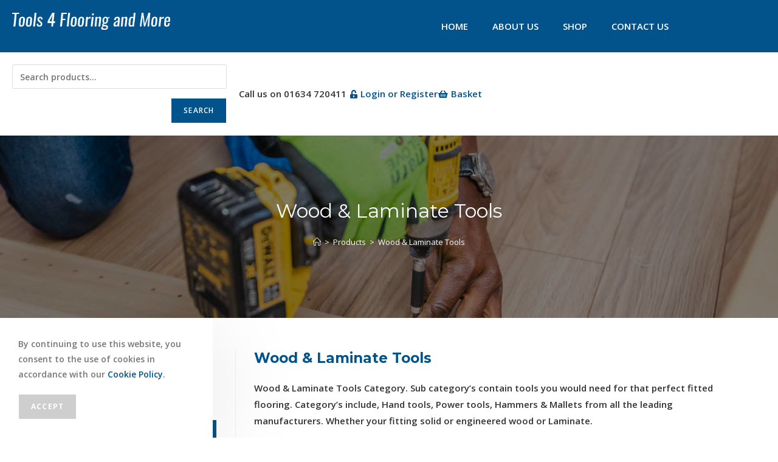

--- FILE ---
content_type: text/html; charset=UTF-8
request_url: https://www.tools4flooringandmore.co.uk/product-category/wood-laminate-tools
body_size: 21957
content:
<!DOCTYPE html>
<html class="html" lang="en-GB">
<head>
	<meta charset="UTF-8">
	<link rel="profile" href="https://gmpg.org/xfn/11">

	<meta name='robots' content='index, follow, max-image-preview:large, max-snippet:-1, max-video-preview:-1' />
<meta name="viewport" content="width=device-width, initial-scale=1">
	<!-- This site is optimized with the Yoast SEO plugin v26.6 - https://yoast.com/wordpress/plugins/seo/ -->
	<title>Wood &amp; Laminate Tools Archives - Tools 4 Flooring and More</title>
	<link rel="canonical" href="https://www.tools4flooringandmore.co.uk/product-category/wood-laminate-tools" />
	<link rel="next" href="https://www.tools4flooringandmore.co.uk/product-category/wood-laminate-tools/page/2" />
	<meta property="og:locale" content="en_GB" />
	<meta property="og:type" content="article" />
	<meta property="og:title" content="Wood &amp; Laminate Tools Archives - Tools 4 Flooring and More" />
	<meta property="og:description" content="Wood &amp; Laminate Tools Wood &amp; Laminate Tools Category. Sub category&#8217;s contain tools you would need for that perfect fitted flooring. Category&#8217;s include, Hand tools, Power tools, Hammers &amp; Mallets from all the leading manufacturers. Whether your fitting solid or engineered wood or Laminate. Please Remember- Pay by PayPal, delivery to registered billing address signed for only due to PayPals seller protection rules. If you require delivery to a different address or left with a neighbour / safe place etc please pay by transfer or Debit Credit Card." />
	<meta property="og:url" content="https://www.tools4flooringandmore.co.uk/product-category/wood-laminate-tools" />
	<meta property="og:site_name" content="Tools 4 Flooring and More" />
	<meta name="twitter:card" content="summary_large_image" />
	<script type="application/ld+json" class="yoast-schema-graph">{"@context":"https://schema.org","@graph":[{"@type":"CollectionPage","@id":"https://www.tools4flooringandmore.co.uk/product-category/wood-laminate-tools","url":"https://www.tools4flooringandmore.co.uk/product-category/wood-laminate-tools","name":"Wood &amp; Laminate Tools Archives - Tools 4 Flooring and More","isPartOf":{"@id":"https://www.tools4flooringandmore.co.uk/#website"},"primaryImageOfPage":{"@id":"https://www.tools4flooringandmore.co.uk/product-category/wood-laminate-tools#primaryimage"},"image":{"@id":"https://www.tools4flooringandmore.co.uk/product-category/wood-laminate-tools#primaryimage"},"thumbnailUrl":"https://www.tools4flooringandmore.co.uk/wp-content/uploads/ROU36040.jpg","breadcrumb":{"@id":"https://www.tools4flooringandmore.co.uk/product-category/wood-laminate-tools#breadcrumb"},"inLanguage":"en-GB"},{"@type":"ImageObject","inLanguage":"en-GB","@id":"https://www.tools4flooringandmore.co.uk/product-category/wood-laminate-tools#primaryimage","url":"https://www.tools4flooringandmore.co.uk/wp-content/uploads/ROU36040.jpg","contentUrl":"https://www.tools4flooringandmore.co.uk/wp-content/uploads/ROU36040.jpg","width":1000,"height":750,"caption":"Laminate Wood Flooring Spacers"},{"@type":"BreadcrumbList","@id":"https://www.tools4flooringandmore.co.uk/product-category/wood-laminate-tools#breadcrumb","itemListElement":[{"@type":"ListItem","position":1,"name":"Home","item":"https://www.tools4flooringandmore.co.uk/"},{"@type":"ListItem","position":2,"name":"Wood &amp; Laminate Tools"}]},{"@type":"WebSite","@id":"https://www.tools4flooringandmore.co.uk/#website","url":"https://www.tools4flooringandmore.co.uk/","name":"Tools 4 Flooring and More","description":"For all your carpet and flooring tools, Tools 4 Flooring is all you need","publisher":{"@id":"https://www.tools4flooringandmore.co.uk/#organization"},"potentialAction":[{"@type":"SearchAction","target":{"@type":"EntryPoint","urlTemplate":"https://www.tools4flooringandmore.co.uk/?s={search_term_string}"},"query-input":{"@type":"PropertyValueSpecification","valueRequired":true,"valueName":"search_term_string"}}],"inLanguage":"en-GB"},{"@type":"Organization","@id":"https://www.tools4flooringandmore.co.uk/#organization","name":"Tools 4 Flooring and More","url":"https://www.tools4flooringandmore.co.uk/","logo":{"@type":"ImageObject","inLanguage":"en-GB","@id":"https://www.tools4flooringandmore.co.uk/#/schema/logo/image/","url":"https://www.tools4flooringandmore.co.uk/wp-content/uploads/tools4flooring-logo.png","contentUrl":"https://www.tools4flooringandmore.co.uk/wp-content/uploads/tools4flooring-logo.png","width":724,"height":79,"caption":"Tools 4 Flooring and More"},"image":{"@id":"https://www.tools4flooringandmore.co.uk/#/schema/logo/image/"},"sameAs":["https://www.facebook.com/carpetfittingtools"]}]}</script>
	<!-- / Yoast SEO plugin. -->


<link rel='dns-prefetch' href='//fonts.googleapis.com' />
<link rel='dns-prefetch' href='//b1098625.smushcdn.com' />
<link rel="alternate" type="application/rss+xml" title="Tools 4 Flooring and More &raquo; Feed" href="https://www.tools4flooringandmore.co.uk/feed" />
<link rel="alternate" type="application/rss+xml" title="Tools 4 Flooring and More &raquo; Comments Feed" href="https://www.tools4flooringandmore.co.uk/comments/feed" />
<link rel="alternate" type="application/rss+xml" title="Tools 4 Flooring and More &raquo; Wood &amp; Laminate Tools Category Feed" href="https://www.tools4flooringandmore.co.uk/product-category/wood-laminate-tools/feed" />
		<style>
			.lazyload,
			.lazyloading {
				max-width: 100%;
			}
		</style>
				<style>
			.smush-dimensions {
				--smush-image-aspect-ratio: auto;
				aspect-ratio: var(--smush-image-aspect-ratio);
			}
		</style>
		<style id='wp-img-auto-sizes-contain-inline-css'>
img:is([sizes=auto i],[sizes^="auto," i]){contain-intrinsic-size:3000px 1500px}
/*# sourceURL=wp-img-auto-sizes-contain-inline-css */
</style>
<style id='wp-emoji-styles-inline-css'>

	img.wp-smiley, img.emoji {
		display: inline !important;
		border: none !important;
		box-shadow: none !important;
		height: 1em !important;
		width: 1em !important;
		margin: 0 0.07em !important;
		vertical-align: -0.1em !important;
		background: none !important;
		padding: 0 !important;
	}
/*# sourceURL=wp-emoji-styles-inline-css */
</style>
<link rel='stylesheet' id='wp-block-library-css' href='https://www.tools4flooringandmore.co.uk/wp-includes/css/dist/block-library/style.min.css?ver=41d4c4ed9a3aa18e71b8ce041f18d8e5' media='all' />
<style id='wp-block-library-theme-inline-css'>
.wp-block-audio :where(figcaption){color:#555;font-size:13px;text-align:center}.is-dark-theme .wp-block-audio :where(figcaption){color:#ffffffa6}.wp-block-audio{margin:0 0 1em}.wp-block-code{border:1px solid #ccc;border-radius:4px;font-family:Menlo,Consolas,monaco,monospace;padding:.8em 1em}.wp-block-embed :where(figcaption){color:#555;font-size:13px;text-align:center}.is-dark-theme .wp-block-embed :where(figcaption){color:#ffffffa6}.wp-block-embed{margin:0 0 1em}.blocks-gallery-caption{color:#555;font-size:13px;text-align:center}.is-dark-theme .blocks-gallery-caption{color:#ffffffa6}:root :where(.wp-block-image figcaption){color:#555;font-size:13px;text-align:center}.is-dark-theme :root :where(.wp-block-image figcaption){color:#ffffffa6}.wp-block-image{margin:0 0 1em}.wp-block-pullquote{border-bottom:4px solid;border-top:4px solid;color:currentColor;margin-bottom:1.75em}.wp-block-pullquote :where(cite),.wp-block-pullquote :where(footer),.wp-block-pullquote__citation{color:currentColor;font-size:.8125em;font-style:normal;text-transform:uppercase}.wp-block-quote{border-left:.25em solid;margin:0 0 1.75em;padding-left:1em}.wp-block-quote cite,.wp-block-quote footer{color:currentColor;font-size:.8125em;font-style:normal;position:relative}.wp-block-quote:where(.has-text-align-right){border-left:none;border-right:.25em solid;padding-left:0;padding-right:1em}.wp-block-quote:where(.has-text-align-center){border:none;padding-left:0}.wp-block-quote.is-large,.wp-block-quote.is-style-large,.wp-block-quote:where(.is-style-plain){border:none}.wp-block-search .wp-block-search__label{font-weight:700}.wp-block-search__button{border:1px solid #ccc;padding:.375em .625em}:where(.wp-block-group.has-background){padding:1.25em 2.375em}.wp-block-separator.has-css-opacity{opacity:.4}.wp-block-separator{border:none;border-bottom:2px solid;margin-left:auto;margin-right:auto}.wp-block-separator.has-alpha-channel-opacity{opacity:1}.wp-block-separator:not(.is-style-wide):not(.is-style-dots){width:100px}.wp-block-separator.has-background:not(.is-style-dots){border-bottom:none;height:1px}.wp-block-separator.has-background:not(.is-style-wide):not(.is-style-dots){height:2px}.wp-block-table{margin:0 0 1em}.wp-block-table td,.wp-block-table th{word-break:normal}.wp-block-table :where(figcaption){color:#555;font-size:13px;text-align:center}.is-dark-theme .wp-block-table :where(figcaption){color:#ffffffa6}.wp-block-video :where(figcaption){color:#555;font-size:13px;text-align:center}.is-dark-theme .wp-block-video :where(figcaption){color:#ffffffa6}.wp-block-video{margin:0 0 1em}:root :where(.wp-block-template-part.has-background){margin-bottom:0;margin-top:0;padding:1.25em 2.375em}
/*# sourceURL=/wp-includes/css/dist/block-library/theme.min.css */
</style>
<style id='classic-theme-styles-inline-css'>
/*! This file is auto-generated */
.wp-block-button__link{color:#fff;background-color:#32373c;border-radius:9999px;box-shadow:none;text-decoration:none;padding:calc(.667em + 2px) calc(1.333em + 2px);font-size:1.125em}.wp-block-file__button{background:#32373c;color:#fff;text-decoration:none}
/*# sourceURL=/wp-includes/css/classic-themes.min.css */
</style>
<style id='global-styles-inline-css'>
:root{--wp--preset--aspect-ratio--square: 1;--wp--preset--aspect-ratio--4-3: 4/3;--wp--preset--aspect-ratio--3-4: 3/4;--wp--preset--aspect-ratio--3-2: 3/2;--wp--preset--aspect-ratio--2-3: 2/3;--wp--preset--aspect-ratio--16-9: 16/9;--wp--preset--aspect-ratio--9-16: 9/16;--wp--preset--color--black: #000000;--wp--preset--color--cyan-bluish-gray: #abb8c3;--wp--preset--color--white: #ffffff;--wp--preset--color--pale-pink: #f78da7;--wp--preset--color--vivid-red: #cf2e2e;--wp--preset--color--luminous-vivid-orange: #ff6900;--wp--preset--color--luminous-vivid-amber: #fcb900;--wp--preset--color--light-green-cyan: #7bdcb5;--wp--preset--color--vivid-green-cyan: #00d084;--wp--preset--color--pale-cyan-blue: #8ed1fc;--wp--preset--color--vivid-cyan-blue: #0693e3;--wp--preset--color--vivid-purple: #9b51e0;--wp--preset--gradient--vivid-cyan-blue-to-vivid-purple: linear-gradient(135deg,rgb(6,147,227) 0%,rgb(155,81,224) 100%);--wp--preset--gradient--light-green-cyan-to-vivid-green-cyan: linear-gradient(135deg,rgb(122,220,180) 0%,rgb(0,208,130) 100%);--wp--preset--gradient--luminous-vivid-amber-to-luminous-vivid-orange: linear-gradient(135deg,rgb(252,185,0) 0%,rgb(255,105,0) 100%);--wp--preset--gradient--luminous-vivid-orange-to-vivid-red: linear-gradient(135deg,rgb(255,105,0) 0%,rgb(207,46,46) 100%);--wp--preset--gradient--very-light-gray-to-cyan-bluish-gray: linear-gradient(135deg,rgb(238,238,238) 0%,rgb(169,184,195) 100%);--wp--preset--gradient--cool-to-warm-spectrum: linear-gradient(135deg,rgb(74,234,220) 0%,rgb(151,120,209) 20%,rgb(207,42,186) 40%,rgb(238,44,130) 60%,rgb(251,105,98) 80%,rgb(254,248,76) 100%);--wp--preset--gradient--blush-light-purple: linear-gradient(135deg,rgb(255,206,236) 0%,rgb(152,150,240) 100%);--wp--preset--gradient--blush-bordeaux: linear-gradient(135deg,rgb(254,205,165) 0%,rgb(254,45,45) 50%,rgb(107,0,62) 100%);--wp--preset--gradient--luminous-dusk: linear-gradient(135deg,rgb(255,203,112) 0%,rgb(199,81,192) 50%,rgb(65,88,208) 100%);--wp--preset--gradient--pale-ocean: linear-gradient(135deg,rgb(255,245,203) 0%,rgb(182,227,212) 50%,rgb(51,167,181) 100%);--wp--preset--gradient--electric-grass: linear-gradient(135deg,rgb(202,248,128) 0%,rgb(113,206,126) 100%);--wp--preset--gradient--midnight: linear-gradient(135deg,rgb(2,3,129) 0%,rgb(40,116,252) 100%);--wp--preset--font-size--small: 13px;--wp--preset--font-size--medium: 20px;--wp--preset--font-size--large: 36px;--wp--preset--font-size--x-large: 42px;--wp--preset--spacing--20: 0.44rem;--wp--preset--spacing--30: 0.67rem;--wp--preset--spacing--40: 1rem;--wp--preset--spacing--50: 1.5rem;--wp--preset--spacing--60: 2.25rem;--wp--preset--spacing--70: 3.38rem;--wp--preset--spacing--80: 5.06rem;--wp--preset--shadow--natural: 6px 6px 9px rgba(0, 0, 0, 0.2);--wp--preset--shadow--deep: 12px 12px 50px rgba(0, 0, 0, 0.4);--wp--preset--shadow--sharp: 6px 6px 0px rgba(0, 0, 0, 0.2);--wp--preset--shadow--outlined: 6px 6px 0px -3px rgb(255, 255, 255), 6px 6px rgb(0, 0, 0);--wp--preset--shadow--crisp: 6px 6px 0px rgb(0, 0, 0);}:where(.is-layout-flex){gap: 0.5em;}:where(.is-layout-grid){gap: 0.5em;}body .is-layout-flex{display: flex;}.is-layout-flex{flex-wrap: wrap;align-items: center;}.is-layout-flex > :is(*, div){margin: 0;}body .is-layout-grid{display: grid;}.is-layout-grid > :is(*, div){margin: 0;}:where(.wp-block-columns.is-layout-flex){gap: 2em;}:where(.wp-block-columns.is-layout-grid){gap: 2em;}:where(.wp-block-post-template.is-layout-flex){gap: 1.25em;}:where(.wp-block-post-template.is-layout-grid){gap: 1.25em;}.has-black-color{color: var(--wp--preset--color--black) !important;}.has-cyan-bluish-gray-color{color: var(--wp--preset--color--cyan-bluish-gray) !important;}.has-white-color{color: var(--wp--preset--color--white) !important;}.has-pale-pink-color{color: var(--wp--preset--color--pale-pink) !important;}.has-vivid-red-color{color: var(--wp--preset--color--vivid-red) !important;}.has-luminous-vivid-orange-color{color: var(--wp--preset--color--luminous-vivid-orange) !important;}.has-luminous-vivid-amber-color{color: var(--wp--preset--color--luminous-vivid-amber) !important;}.has-light-green-cyan-color{color: var(--wp--preset--color--light-green-cyan) !important;}.has-vivid-green-cyan-color{color: var(--wp--preset--color--vivid-green-cyan) !important;}.has-pale-cyan-blue-color{color: var(--wp--preset--color--pale-cyan-blue) !important;}.has-vivid-cyan-blue-color{color: var(--wp--preset--color--vivid-cyan-blue) !important;}.has-vivid-purple-color{color: var(--wp--preset--color--vivid-purple) !important;}.has-black-background-color{background-color: var(--wp--preset--color--black) !important;}.has-cyan-bluish-gray-background-color{background-color: var(--wp--preset--color--cyan-bluish-gray) !important;}.has-white-background-color{background-color: var(--wp--preset--color--white) !important;}.has-pale-pink-background-color{background-color: var(--wp--preset--color--pale-pink) !important;}.has-vivid-red-background-color{background-color: var(--wp--preset--color--vivid-red) !important;}.has-luminous-vivid-orange-background-color{background-color: var(--wp--preset--color--luminous-vivid-orange) !important;}.has-luminous-vivid-amber-background-color{background-color: var(--wp--preset--color--luminous-vivid-amber) !important;}.has-light-green-cyan-background-color{background-color: var(--wp--preset--color--light-green-cyan) !important;}.has-vivid-green-cyan-background-color{background-color: var(--wp--preset--color--vivid-green-cyan) !important;}.has-pale-cyan-blue-background-color{background-color: var(--wp--preset--color--pale-cyan-blue) !important;}.has-vivid-cyan-blue-background-color{background-color: var(--wp--preset--color--vivid-cyan-blue) !important;}.has-vivid-purple-background-color{background-color: var(--wp--preset--color--vivid-purple) !important;}.has-black-border-color{border-color: var(--wp--preset--color--black) !important;}.has-cyan-bluish-gray-border-color{border-color: var(--wp--preset--color--cyan-bluish-gray) !important;}.has-white-border-color{border-color: var(--wp--preset--color--white) !important;}.has-pale-pink-border-color{border-color: var(--wp--preset--color--pale-pink) !important;}.has-vivid-red-border-color{border-color: var(--wp--preset--color--vivid-red) !important;}.has-luminous-vivid-orange-border-color{border-color: var(--wp--preset--color--luminous-vivid-orange) !important;}.has-luminous-vivid-amber-border-color{border-color: var(--wp--preset--color--luminous-vivid-amber) !important;}.has-light-green-cyan-border-color{border-color: var(--wp--preset--color--light-green-cyan) !important;}.has-vivid-green-cyan-border-color{border-color: var(--wp--preset--color--vivid-green-cyan) !important;}.has-pale-cyan-blue-border-color{border-color: var(--wp--preset--color--pale-cyan-blue) !important;}.has-vivid-cyan-blue-border-color{border-color: var(--wp--preset--color--vivid-cyan-blue) !important;}.has-vivid-purple-border-color{border-color: var(--wp--preset--color--vivid-purple) !important;}.has-vivid-cyan-blue-to-vivid-purple-gradient-background{background: var(--wp--preset--gradient--vivid-cyan-blue-to-vivid-purple) !important;}.has-light-green-cyan-to-vivid-green-cyan-gradient-background{background: var(--wp--preset--gradient--light-green-cyan-to-vivid-green-cyan) !important;}.has-luminous-vivid-amber-to-luminous-vivid-orange-gradient-background{background: var(--wp--preset--gradient--luminous-vivid-amber-to-luminous-vivid-orange) !important;}.has-luminous-vivid-orange-to-vivid-red-gradient-background{background: var(--wp--preset--gradient--luminous-vivid-orange-to-vivid-red) !important;}.has-very-light-gray-to-cyan-bluish-gray-gradient-background{background: var(--wp--preset--gradient--very-light-gray-to-cyan-bluish-gray) !important;}.has-cool-to-warm-spectrum-gradient-background{background: var(--wp--preset--gradient--cool-to-warm-spectrum) !important;}.has-blush-light-purple-gradient-background{background: var(--wp--preset--gradient--blush-light-purple) !important;}.has-blush-bordeaux-gradient-background{background: var(--wp--preset--gradient--blush-bordeaux) !important;}.has-luminous-dusk-gradient-background{background: var(--wp--preset--gradient--luminous-dusk) !important;}.has-pale-ocean-gradient-background{background: var(--wp--preset--gradient--pale-ocean) !important;}.has-electric-grass-gradient-background{background: var(--wp--preset--gradient--electric-grass) !important;}.has-midnight-gradient-background{background: var(--wp--preset--gradient--midnight) !important;}.has-small-font-size{font-size: var(--wp--preset--font-size--small) !important;}.has-medium-font-size{font-size: var(--wp--preset--font-size--medium) !important;}.has-large-font-size{font-size: var(--wp--preset--font-size--large) !important;}.has-x-large-font-size{font-size: var(--wp--preset--font-size--x-large) !important;}
:where(.wp-block-post-template.is-layout-flex){gap: 1.25em;}:where(.wp-block-post-template.is-layout-grid){gap: 1.25em;}
:where(.wp-block-term-template.is-layout-flex){gap: 1.25em;}:where(.wp-block-term-template.is-layout-grid){gap: 1.25em;}
:where(.wp-block-columns.is-layout-flex){gap: 2em;}:where(.wp-block-columns.is-layout-grid){gap: 2em;}
:root :where(.wp-block-pullquote){font-size: 1.5em;line-height: 1.6;}
/*# sourceURL=global-styles-inline-css */
</style>
<style id='woocommerce-inline-inline-css'>
.woocommerce form .form-row .required { visibility: visible; }
/*# sourceURL=woocommerce-inline-inline-css */
</style>
<link rel='stylesheet' id='gateway-css' href='https://www.tools4flooringandmore.co.uk/wp-content/plugins/woocommerce-paypal-payments/modules/ppcp-button/assets/css/gateway.css?ver=3.3.1' media='all' />
<link rel='stylesheet' id='oceanwp-woo-mini-cart-css' href='https://www.tools4flooringandmore.co.uk/wp-content/themes/oceanwp/assets/css/woo/woo-mini-cart.min.css?ver=41d4c4ed9a3aa18e71b8ce041f18d8e5' media='all' />
<link rel='stylesheet' id='font-awesome-css' href='https://www.tools4flooringandmore.co.uk/wp-content/themes/oceanwp/assets/fonts/fontawesome/css/all.min.css?ver=6.7.2' media='all' />
<link rel='stylesheet' id='simple-line-icons-css' href='https://www.tools4flooringandmore.co.uk/wp-content/themes/oceanwp/assets/css/third/simple-line-icons.min.css?ver=2.4.0' media='all' />
<link rel='stylesheet' id='oceanwp-style-css' href='https://www.tools4flooringandmore.co.uk/wp-content/themes/oceanwp/assets/css/style.min.css?ver=1.1537193740' media='all' />
<link rel='stylesheet' id='oceanwp-google-font-open-sans-css' href='//fonts.googleapis.com/css?family=Open+Sans%3A100%2C200%2C300%2C400%2C500%2C600%2C700%2C800%2C900%2C100i%2C200i%2C300i%2C400i%2C500i%2C600i%2C700i%2C800i%2C900i&#038;subset=latin&#038;display=swap&#038;ver=6.9' media='all' />
<link rel='stylesheet' id='oceanwp-google-font-montserrat-css' href='//fonts.googleapis.com/css?family=Montserrat%3A100%2C200%2C300%2C400%2C500%2C600%2C700%2C800%2C900%2C100i%2C200i%2C300i%2C400i%2C500i%2C600i%2C700i%2C800i%2C900i&#038;subset=latin&#038;display=swap&#038;ver=6.9' media='all' />
<link rel='stylesheet' id='elementor-frontend-css' href='https://www.tools4flooringandmore.co.uk/wp-content/plugins/elementor/assets/css/frontend.min.css?ver=3.34.0' media='all' />
<link rel='stylesheet' id='widget-image-css' href='https://www.tools4flooringandmore.co.uk/wp-content/plugins/elementor/assets/css/widget-image.min.css?ver=3.34.0' media='all' />
<link rel='stylesheet' id='widget-nav-menu-css' href='https://www.tools4flooringandmore.co.uk/wp-content/plugins/elementor-pro/assets/css/widget-nav-menu.min.css?ver=3.34.0' media='all' />
<link rel='stylesheet' id='swiper-css' href='https://www.tools4flooringandmore.co.uk/wp-content/plugins/elementor/assets/lib/swiper/v8/css/swiper.min.css?ver=8.4.5' media='all' />
<link rel='stylesheet' id='e-swiper-css' href='https://www.tools4flooringandmore.co.uk/wp-content/plugins/elementor/assets/css/conditionals/e-swiper.min.css?ver=3.34.0' media='all' />
<link rel='stylesheet' id='widget-icon-list-css' href='https://www.tools4flooringandmore.co.uk/wp-content/plugins/elementor/assets/css/widget-icon-list.min.css?ver=3.34.0' media='all' />
<link rel='stylesheet' id='widget-heading-css' href='https://www.tools4flooringandmore.co.uk/wp-content/plugins/elementor/assets/css/widget-heading.min.css?ver=3.34.0' media='all' />
<link rel='stylesheet' id='widget-divider-css' href='https://www.tools4flooringandmore.co.uk/wp-content/plugins/elementor/assets/css/widget-divider.min.css?ver=3.34.0' media='all' />
<link rel='stylesheet' id='elementor-icons-css' href='https://www.tools4flooringandmore.co.uk/wp-content/plugins/elementor/assets/lib/eicons/css/elementor-icons.min.css?ver=5.45.0' media='all' />
<link rel='stylesheet' id='elementor-post-13976-css' href='https://www.tools4flooringandmore.co.uk/wp-content/uploads/elementor/css/post-13976.css?ver=1767103304' media='all' />
<link rel='stylesheet' id='font-awesome-5-all-css' href='https://www.tools4flooringandmore.co.uk/wp-content/plugins/elementor/assets/lib/font-awesome/css/all.min.css?ver=3.34.0' media='all' />
<link rel='stylesheet' id='font-awesome-4-shim-css' href='https://www.tools4flooringandmore.co.uk/wp-content/plugins/elementor/assets/lib/font-awesome/css/v4-shims.min.css?ver=3.34.0' media='all' />
<link rel='stylesheet' id='elementor-post-1655-css' href='https://www.tools4flooringandmore.co.uk/wp-content/uploads/elementor/css/post-1655.css?ver=1767103304' media='all' />
<link rel='stylesheet' id='elementor-post-3016-css' href='https://www.tools4flooringandmore.co.uk/wp-content/uploads/elementor/css/post-3016.css?ver=1767103304' media='all' />
<link rel='stylesheet' id='oceanwp-woocommerce-css' href='https://www.tools4flooringandmore.co.uk/wp-content/themes/oceanwp/assets/css/woo/woocommerce.min.css?ver=41d4c4ed9a3aa18e71b8ce041f18d8e5' media='all' />
<link rel='stylesheet' id='oceanwp-woo-star-font-css' href='https://www.tools4flooringandmore.co.uk/wp-content/themes/oceanwp/assets/css/woo/woo-star-font.min.css?ver=41d4c4ed9a3aa18e71b8ce041f18d8e5' media='all' />
<link rel='stylesheet' id='oceanwp-woo-quick-view-css' href='https://www.tools4flooringandmore.co.uk/wp-content/themes/oceanwp/assets/css/woo/woo-quick-view.min.css?ver=41d4c4ed9a3aa18e71b8ce041f18d8e5' media='all' />
<link rel='stylesheet' id='ocean-cookie-notice-css' href='https://www.tools4flooringandmore.co.uk/wp-content/plugins/ocean-cookie-notice/assets/css/style.min.css?ver=41d4c4ed9a3aa18e71b8ce041f18d8e5' media='all' />
<link rel='stylesheet' id='oe-widgets-style-css' href='https://www.tools4flooringandmore.co.uk/wp-content/plugins/ocean-extra/assets/css/widgets.css?ver=41d4c4ed9a3aa18e71b8ce041f18d8e5' media='all' />
<link rel='stylesheet' id='elementor-gf-local-roboto-css' href='https://www.tools4flooringandmore.co.uk/wp-content/uploads/elementor/google-fonts/css/roboto.css?ver=1743602599' media='all' />
<link rel='stylesheet' id='elementor-gf-local-robotoslab-css' href='https://www.tools4flooringandmore.co.uk/wp-content/uploads/elementor/google-fonts/css/robotoslab.css?ver=1743602601' media='all' />
<link rel='stylesheet' id='elementor-icons-shared-0-css' href='https://www.tools4flooringandmore.co.uk/wp-content/plugins/elementor/assets/lib/font-awesome/css/fontawesome.min.css?ver=5.15.3' media='all' />
<link rel='stylesheet' id='elementor-icons-fa-solid-css' href='https://www.tools4flooringandmore.co.uk/wp-content/plugins/elementor/assets/lib/font-awesome/css/solid.min.css?ver=5.15.3' media='all' />
<script type="text/template" id="tmpl-variation-template">
	<div class="woocommerce-variation-description">{{{ data.variation.variation_description }}}</div>
	<div class="woocommerce-variation-price">{{{ data.variation.price_html }}}</div>
	<div class="woocommerce-variation-availability">{{{ data.variation.availability_html }}}</div>
</script>
<script type="text/template" id="tmpl-unavailable-variation-template">
	<p role="alert">Sorry, this product is unavailable. Please choose a different combination.</p>
</script>
<script src="https://www.tools4flooringandmore.co.uk/wp-includes/js/jquery/jquery.min.js?ver=3.7.1" id="jquery-core-js"></script>
<script src="https://www.tools4flooringandmore.co.uk/wp-includes/js/jquery/jquery-migrate.min.js?ver=3.4.1" id="jquery-migrate-js"></script>
<script src="https://www.tools4flooringandmore.co.uk/wp-content/plugins/woocommerce/assets/js/jquery-blockui/jquery.blockUI.min.js?ver=2.7.0-wc.10.4.3" id="wc-jquery-blockui-js" defer data-wp-strategy="defer"></script>
<script id="wc-add-to-cart-js-extra">
var wc_add_to_cart_params = {"ajax_url":"/wp-admin/admin-ajax.php","wc_ajax_url":"/?wc-ajax=%%endpoint%%","i18n_view_cart":"View basket","cart_url":"https://www.tools4flooringandmore.co.uk/basket","is_cart":"","cart_redirect_after_add":"no"};
//# sourceURL=wc-add-to-cart-js-extra
</script>
<script src="https://www.tools4flooringandmore.co.uk/wp-content/plugins/woocommerce/assets/js/frontend/add-to-cart.min.js?ver=10.4.3" id="wc-add-to-cart-js" defer data-wp-strategy="defer"></script>
<script src="https://www.tools4flooringandmore.co.uk/wp-content/plugins/woocommerce/assets/js/js-cookie/js.cookie.min.js?ver=2.1.4-wc.10.4.3" id="wc-js-cookie-js" defer data-wp-strategy="defer"></script>
<script id="woocommerce-js-extra">
var woocommerce_params = {"ajax_url":"/wp-admin/admin-ajax.php","wc_ajax_url":"/?wc-ajax=%%endpoint%%","i18n_password_show":"Show password","i18n_password_hide":"Hide password"};
//# sourceURL=woocommerce-js-extra
</script>
<script src="https://www.tools4flooringandmore.co.uk/wp-content/plugins/woocommerce/assets/js/frontend/woocommerce.min.js?ver=10.4.3" id="woocommerce-js" defer data-wp-strategy="defer"></script>
<script src="https://www.tools4flooringandmore.co.uk/wp-content/plugins/elementor/assets/lib/font-awesome/js/v4-shims.min.js?ver=3.34.0" id="font-awesome-4-shim-js"></script>
<script src="https://www.tools4flooringandmore.co.uk/wp-includes/js/underscore.min.js?ver=1.13.7" id="underscore-js"></script>
<script id="wp-util-js-extra">
var _wpUtilSettings = {"ajax":{"url":"/wp-admin/admin-ajax.php"}};
//# sourceURL=wp-util-js-extra
</script>
<script src="https://www.tools4flooringandmore.co.uk/wp-includes/js/wp-util.min.js?ver=41d4c4ed9a3aa18e71b8ce041f18d8e5" id="wp-util-js"></script>
<script id="wc-add-to-cart-variation-js-extra">
var wc_add_to_cart_variation_params = {"wc_ajax_url":"/?wc-ajax=%%endpoint%%","i18n_no_matching_variations_text":"Sorry, no products matched your selection. Please choose a different combination.","i18n_make_a_selection_text":"Please select some product options before adding this product to your basket.","i18n_unavailable_text":"Sorry, this product is unavailable. Please choose a different combination.","i18n_reset_alert_text":"Your selection has been reset. Please select some product options before adding this product to your cart."};
//# sourceURL=wc-add-to-cart-variation-js-extra
</script>
<script src="https://www.tools4flooringandmore.co.uk/wp-content/plugins/woocommerce/assets/js/frontend/add-to-cart-variation.min.js?ver=10.4.3" id="wc-add-to-cart-variation-js" defer data-wp-strategy="defer"></script>
<script src="https://www.tools4flooringandmore.co.uk/wp-content/plugins/woocommerce/assets/js/flexslider/jquery.flexslider.min.js?ver=2.7.2-wc.10.4.3" id="wc-flexslider-js" defer data-wp-strategy="defer"></script>
<script id="wc-cart-fragments-js-extra">
var wc_cart_fragments_params = {"ajax_url":"/wp-admin/admin-ajax.php","wc_ajax_url":"/?wc-ajax=%%endpoint%%","cart_hash_key":"wc_cart_hash_7cce4736aa1c0e80f22f12735bc34518","fragment_name":"wc_fragments_7cce4736aa1c0e80f22f12735bc34518","request_timeout":"5000"};
//# sourceURL=wc-cart-fragments-js-extra
</script>
<script src="https://www.tools4flooringandmore.co.uk/wp-content/plugins/woocommerce/assets/js/frontend/cart-fragments.min.js?ver=10.4.3" id="wc-cart-fragments-js" defer data-wp-strategy="defer"></script>
<link rel="https://api.w.org/" href="https://www.tools4flooringandmore.co.uk/wp-json/" /><link rel="alternate" title="JSON" type="application/json" href="https://www.tools4flooringandmore.co.uk/wp-json/wp/v2/product_cat/31" /><link rel="EditURI" type="application/rsd+xml" title="RSD" href="https://www.tools4flooringandmore.co.uk/xmlrpc.php?rsd" />
		<script>
			document.documentElement.className = document.documentElement.className.replace('no-js', 'js');
		</script>
				<style>
			.no-js img.lazyload {
				display: none;
			}

			figure.wp-block-image img.lazyloading {
				min-width: 150px;
			}

			.lazyload,
			.lazyloading {
				--smush-placeholder-width: 100px;
				--smush-placeholder-aspect-ratio: 1/1;
				width: var(--smush-image-width, var(--smush-placeholder-width)) !important;
				aspect-ratio: var(--smush-image-aspect-ratio, var(--smush-placeholder-aspect-ratio)) !important;
			}

						.lazyload, .lazyloading {
				opacity: 0;
			}

			.lazyloaded {
				opacity: 1;
				transition: opacity 400ms;
				transition-delay: 0ms;
			}

					</style>
			<noscript><style>.woocommerce-product-gallery{ opacity: 1 !important; }</style></noscript>
						<!-- Google Analytics tracking code output by Beehive Analytics Pro -->
						<script async src="https://www.googletagmanager.com/gtag/js?id=G-MHJVD2FGHD&l=beehiveDataLayer"></script>
		<script>
						window.beehiveDataLayer = window.beehiveDataLayer || [];
			function beehive_ga() {beehiveDataLayer.push(arguments);}
			beehive_ga('js', new Date())
						beehive_ga('config', 'G-MHJVD2FGHD', {
				'anonymize_ip': false,
				'allow_google_signals': false,
			})
					</script>
		<meta name="generator" content="Elementor 3.34.0; features: additional_custom_breakpoints; settings: css_print_method-external, google_font-enabled, font_display-auto">
			<style>
				.e-con.e-parent:nth-of-type(n+4):not(.e-lazyloaded):not(.e-no-lazyload),
				.e-con.e-parent:nth-of-type(n+4):not(.e-lazyloaded):not(.e-no-lazyload) * {
					background-image: none !important;
				}
				@media screen and (max-height: 1024px) {
					.e-con.e-parent:nth-of-type(n+3):not(.e-lazyloaded):not(.e-no-lazyload),
					.e-con.e-parent:nth-of-type(n+3):not(.e-lazyloaded):not(.e-no-lazyload) * {
						background-image: none !important;
					}
				}
				@media screen and (max-height: 640px) {
					.e-con.e-parent:nth-of-type(n+2):not(.e-lazyloaded):not(.e-no-lazyload),
					.e-con.e-parent:nth-of-type(n+2):not(.e-lazyloaded):not(.e-no-lazyload) * {
						background-image: none !important;
					}
				}
			</style>
			<link rel="icon" href="https://b1098625.smushcdn.com/1098625/wp-content/uploads/cropped-t4f-favicon-32x32.png?lossy=1&strip=1&webp=1" sizes="32x32" />
<link rel="icon" href="https://b1098625.smushcdn.com/1098625/wp-content/uploads/cropped-t4f-favicon-192x192.png?lossy=1&strip=1&webp=1" sizes="192x192" />
<link rel="apple-touch-icon" href="https://b1098625.smushcdn.com/1098625/wp-content/uploads/cropped-t4f-favicon-180x180.png?lossy=1&strip=1&webp=1" />
<meta name="msapplication-TileImage" content="https://www.tools4flooringandmore.co.uk/wp-content/uploads/cropped-t4f-favicon-270x270.png" />
<!-- OceanWP CSS -->
<style type="text/css">
/* Colors */.woocommerce-MyAccount-navigation ul li a:before,.woocommerce-checkout .woocommerce-info a,.woocommerce-checkout #payment ul.payment_methods .wc_payment_method>input[type=radio]:first-child:checked+label:before,.woocommerce-checkout #payment .payment_method_paypal .about_paypal,.woocommerce ul.products li.product li.category a:hover,.woocommerce ul.products li.product .button:hover,.woocommerce ul.products li.product .product-inner .added_to_cart:hover,.product_meta .posted_in a:hover,.product_meta .tagged_as a:hover,.woocommerce div.product .woocommerce-tabs ul.tabs li a:hover,.woocommerce div.product .woocommerce-tabs ul.tabs li.active a,.woocommerce .oceanwp-grid-list a.active,.woocommerce .oceanwp-grid-list a:hover,.woocommerce .oceanwp-off-canvas-filter:hover,.widget_shopping_cart ul.cart_list li .owp-grid-wrap .owp-grid a.remove:hover,.widget_product_categories li a:hover ~ .count,.widget_layered_nav li a:hover ~ .count,.woocommerce ul.products li.product:not(.product-category) .woo-entry-buttons li a:hover,a:hover,a.light:hover,.theme-heading .text::before,.theme-heading .text::after,#top-bar-content >a:hover,#top-bar-social li.oceanwp-email a:hover,#site-navigation-wrap .dropdown-menu >li >a:hover,#site-header.medium-header #medium-searchform button:hover,.oceanwp-mobile-menu-icon a:hover,.blog-entry.post .blog-entry-header .entry-title a:hover,.blog-entry.post .blog-entry-readmore a:hover,.blog-entry.thumbnail-entry .blog-entry-category a,ul.meta li a:hover,.dropcap,.single nav.post-navigation .nav-links .title,body .related-post-title a:hover,body #wp-calendar caption,body .contact-info-widget.default i,body .contact-info-widget.big-icons i,body .custom-links-widget .oceanwp-custom-links li a:hover,body .custom-links-widget .oceanwp-custom-links li a:hover:before,body .posts-thumbnails-widget li a:hover,body .social-widget li.oceanwp-email a:hover,.comment-author .comment-meta .comment-reply-link,#respond #cancel-comment-reply-link:hover,#footer-widgets .footer-box a:hover,#footer-bottom a:hover,#footer-bottom #footer-bottom-menu a:hover,.sidr a:hover,.sidr-class-dropdown-toggle:hover,.sidr-class-menu-item-has-children.active >a,.sidr-class-menu-item-has-children.active >a >.sidr-class-dropdown-toggle,input[type=checkbox]:checked:before{color:#02548c}.woocommerce .oceanwp-grid-list a.active .owp-icon use,.woocommerce .oceanwp-grid-list a:hover .owp-icon use,.single nav.post-navigation .nav-links .title .owp-icon use,.blog-entry.post .blog-entry-readmore a:hover .owp-icon use,body .contact-info-widget.default .owp-icon use,body .contact-info-widget.big-icons .owp-icon use{stroke:#02548c}.woocommerce div.product div.images .open-image,.wcmenucart-details.count,.woocommerce-message a,.woocommerce-error a,.woocommerce-info a,.woocommerce .widget_price_filter .ui-slider .ui-slider-handle,.woocommerce .widget_price_filter .ui-slider .ui-slider-range,.owp-product-nav li a.owp-nav-link:hover,.woocommerce div.product.owp-tabs-layout-vertical .woocommerce-tabs ul.tabs li a:after,.woocommerce .widget_product_categories li.current-cat >a ~ .count,.woocommerce .widget_product_categories li.current-cat >a:before,.woocommerce .widget_layered_nav li.chosen a ~ .count,.woocommerce .widget_layered_nav li.chosen a:before,#owp-checkout-timeline .active .timeline-wrapper,.bag-style:hover .wcmenucart-cart-icon .wcmenucart-count,.show-cart .wcmenucart-cart-icon .wcmenucart-count,.woocommerce ul.products li.product:not(.product-category) .image-wrap .button,input[type="button"],input[type="reset"],input[type="submit"],button[type="submit"],.button,#site-navigation-wrap .dropdown-menu >li.btn >a >span,.thumbnail:hover i,.thumbnail:hover .link-post-svg-icon,.post-quote-content,.omw-modal .omw-close-modal,body .contact-info-widget.big-icons li:hover i,body .contact-info-widget.big-icons li:hover .owp-icon,body div.wpforms-container-full .wpforms-form input[type=submit],body div.wpforms-container-full .wpforms-form button[type=submit],body div.wpforms-container-full .wpforms-form .wpforms-page-button,.woocommerce-cart .wp-element-button,.woocommerce-checkout .wp-element-button,.wp-block-button__link{background-color:#02548c}.current-shop-items-dropdown{border-top-color:#02548c}.woocommerce div.product .woocommerce-tabs ul.tabs li.active a{border-bottom-color:#02548c}.wcmenucart-details.count:before{border-color:#02548c}.woocommerce ul.products li.product .button:hover{border-color:#02548c}.woocommerce ul.products li.product .product-inner .added_to_cart:hover{border-color:#02548c}.woocommerce div.product .woocommerce-tabs ul.tabs li.active a{border-color:#02548c}.woocommerce .oceanwp-grid-list a.active{border-color:#02548c}.woocommerce .oceanwp-grid-list a:hover{border-color:#02548c}.woocommerce .oceanwp-off-canvas-filter:hover{border-color:#02548c}.owp-product-nav li a.owp-nav-link:hover{border-color:#02548c}.widget_shopping_cart_content .buttons .button:first-child:hover{border-color:#02548c}.widget_shopping_cart ul.cart_list li .owp-grid-wrap .owp-grid a.remove:hover{border-color:#02548c}.widget_product_categories li a:hover ~ .count{border-color:#02548c}.woocommerce .widget_product_categories li.current-cat >a ~ .count{border-color:#02548c}.woocommerce .widget_product_categories li.current-cat >a:before{border-color:#02548c}.widget_layered_nav li a:hover ~ .count{border-color:#02548c}.woocommerce .widget_layered_nav li.chosen a ~ .count{border-color:#02548c}.woocommerce .widget_layered_nav li.chosen a:before{border-color:#02548c}#owp-checkout-timeline.arrow .active .timeline-wrapper:before{border-top-color:#02548c;border-bottom-color:#02548c}#owp-checkout-timeline.arrow .active .timeline-wrapper:after{border-left-color:#02548c;border-right-color:#02548c}.bag-style:hover .wcmenucart-cart-icon .wcmenucart-count{border-color:#02548c}.bag-style:hover .wcmenucart-cart-icon .wcmenucart-count:after{border-color:#02548c}.show-cart .wcmenucart-cart-icon .wcmenucart-count{border-color:#02548c}.show-cart .wcmenucart-cart-icon .wcmenucart-count:after{border-color:#02548c}.woocommerce ul.products li.product:not(.product-category) .woo-product-gallery .active a{border-color:#02548c}.woocommerce ul.products li.product:not(.product-category) .woo-product-gallery a:hover{border-color:#02548c}.widget-title{border-color:#02548c}blockquote{border-color:#02548c}.wp-block-quote{border-color:#02548c}#searchform-dropdown{border-color:#02548c}.dropdown-menu .sub-menu{border-color:#02548c}.blog-entry.large-entry .blog-entry-readmore a:hover{border-color:#02548c}.oceanwp-newsletter-form-wrap input[type="email"]:focus{border-color:#02548c}.social-widget li.oceanwp-email a:hover{border-color:#02548c}#respond #cancel-comment-reply-link:hover{border-color:#02548c}body .contact-info-widget.big-icons li:hover i{border-color:#02548c}body .contact-info-widget.big-icons li:hover .owp-icon{border-color:#02548c}#footer-widgets .oceanwp-newsletter-form-wrap input[type="email"]:focus{border-color:#02548c}.woocommerce div.product div.images .open-image:hover,.woocommerce-error a:hover,.woocommerce-info a:hover,.woocommerce-message a:hover,.woocommerce-message a:focus,.woocommerce .button:focus,.woocommerce ul.products li.product:not(.product-category) .image-wrap .button:hover,input[type="button"]:hover,input[type="reset"]:hover,input[type="submit"]:hover,button[type="submit"]:hover,input[type="button"]:focus,input[type="reset"]:focus,input[type="submit"]:focus,button[type="submit"]:focus,.button:hover,.button:focus,#site-navigation-wrap .dropdown-menu >li.btn >a:hover >span,.post-quote-author,.omw-modal .omw-close-modal:hover,body div.wpforms-container-full .wpforms-form input[type=submit]:hover,body div.wpforms-container-full .wpforms-form button[type=submit]:hover,body div.wpforms-container-full .wpforms-form .wpforms-page-button:hover,.woocommerce-cart .wp-element-button:hover,.woocommerce-checkout .wp-element-button:hover,.wp-block-button__link:hover{background-color:#6290c8}a{color:#02538C}a .owp-icon use{stroke:#02538C}a:hover{color:#6290c8}a:hover .owp-icon use{stroke:#6290c8}body .theme-button,body input[type="submit"],body button[type="submit"],body button,body .button,body div.wpforms-container-full .wpforms-form input[type=submit],body div.wpforms-container-full .wpforms-form button[type=submit],body div.wpforms-container-full .wpforms-form .wpforms-page-button,.woocommerce-cart .wp-element-button,.woocommerce-checkout .wp-element-button,.wp-block-button__link{background-color:#02538c}body .theme-button:hover,body input[type="submit"]:hover,body button[type="submit"]:hover,body button:hover,body .button:hover,body div.wpforms-container-full .wpforms-form input[type=submit]:hover,body div.wpforms-container-full .wpforms-form input[type=submit]:active,body div.wpforms-container-full .wpforms-form button[type=submit]:hover,body div.wpforms-container-full .wpforms-form button[type=submit]:active,body div.wpforms-container-full .wpforms-form .wpforms-page-button:hover,body div.wpforms-container-full .wpforms-form .wpforms-page-button:active,.woocommerce-cart .wp-element-button:hover,.woocommerce-checkout .wp-element-button:hover,.wp-block-button__link:hover{background-color:#6290c8}body .theme-button,body input[type="submit"],body button[type="submit"],body button,body .button,body div.wpforms-container-full .wpforms-form input[type=submit],body div.wpforms-container-full .wpforms-form button[type=submit],body div.wpforms-container-full .wpforms-form .wpforms-page-button,.woocommerce-cart .wp-element-button,.woocommerce-checkout .wp-element-button,.wp-block-button__link{border-color:#ffffff}body .theme-button:hover,body input[type="submit"]:hover,body button[type="submit"]:hover,body button:hover,body .button:hover,body div.wpforms-container-full .wpforms-form input[type=submit]:hover,body div.wpforms-container-full .wpforms-form input[type=submit]:active,body div.wpforms-container-full .wpforms-form button[type=submit]:hover,body div.wpforms-container-full .wpforms-form button[type=submit]:active,body div.wpforms-container-full .wpforms-form .wpforms-page-button:hover,body div.wpforms-container-full .wpforms-form .wpforms-page-button:active,.woocommerce-cart .wp-element-button:hover,.woocommerce-checkout .wp-element-button:hover,.wp-block-button__link:hover{border-color:#ffffff}.page-header .page-header-title,.page-header.background-image-page-header .page-header-title{color:#ffffff}.site-breadcrumbs a,.background-image-page-header .site-breadcrumbs a{color:#ffffff}.site-breadcrumbs a .owp-icon use,.background-image-page-header .site-breadcrumbs a .owp-icon use{stroke:#ffffff}.site-breadcrumbs a:hover,.background-image-page-header .site-breadcrumbs a:hover{color:#376996}.site-breadcrumbs a:hover .owp-icon use,.background-image-page-header .site-breadcrumbs a:hover .owp-icon use{stroke:#376996}body{color:#333333}h1,h2,h3,h4,h5,h6,.theme-heading,.widget-title,.oceanwp-widget-recent-posts-title,.comment-reply-title,.entry-title,.sidebar-box .widget-title{color:#02538c}h1{color:#02538c}h2{color:#02538c}h3{color:#02538c}/* OceanWP Style Settings CSS */.theme-button,input[type="submit"],button[type="submit"],button,.button,body div.wpforms-container-full .wpforms-form input[type=submit],body div.wpforms-container-full .wpforms-form button[type=submit],body div.wpforms-container-full .wpforms-form .wpforms-page-button{border-style:solid}.theme-button,input[type="submit"],button[type="submit"],button,.button,body div.wpforms-container-full .wpforms-form input[type=submit],body div.wpforms-container-full .wpforms-form button[type=submit],body div.wpforms-container-full .wpforms-form .wpforms-page-button{border-width:1px}form input[type="text"],form input[type="password"],form input[type="email"],form input[type="url"],form input[type="date"],form input[type="month"],form input[type="time"],form input[type="datetime"],form input[type="datetime-local"],form input[type="week"],form input[type="number"],form input[type="search"],form input[type="tel"],form input[type="color"],form select,form textarea,.woocommerce .woocommerce-checkout .select2-container--default .select2-selection--single{border-style:solid}body div.wpforms-container-full .wpforms-form input[type=date],body div.wpforms-container-full .wpforms-form input[type=datetime],body div.wpforms-container-full .wpforms-form input[type=datetime-local],body div.wpforms-container-full .wpforms-form input[type=email],body div.wpforms-container-full .wpforms-form input[type=month],body div.wpforms-container-full .wpforms-form input[type=number],body div.wpforms-container-full .wpforms-form input[type=password],body div.wpforms-container-full .wpforms-form input[type=range],body div.wpforms-container-full .wpforms-form input[type=search],body div.wpforms-container-full .wpforms-form input[type=tel],body div.wpforms-container-full .wpforms-form input[type=text],body div.wpforms-container-full .wpforms-form input[type=time],body div.wpforms-container-full .wpforms-form input[type=url],body div.wpforms-container-full .wpforms-form input[type=week],body div.wpforms-container-full .wpforms-form select,body div.wpforms-container-full .wpforms-form textarea{border-style:solid}form input[type="text"],form input[type="password"],form input[type="email"],form input[type="url"],form input[type="date"],form input[type="month"],form input[type="time"],form input[type="datetime"],form input[type="datetime-local"],form input[type="week"],form input[type="number"],form input[type="search"],form input[type="tel"],form input[type="color"],form select,form textarea{border-radius:3px}body div.wpforms-container-full .wpforms-form input[type=date],body div.wpforms-container-full .wpforms-form input[type=datetime],body div.wpforms-container-full .wpforms-form input[type=datetime-local],body div.wpforms-container-full .wpforms-form input[type=email],body div.wpforms-container-full .wpforms-form input[type=month],body div.wpforms-container-full .wpforms-form input[type=number],body div.wpforms-container-full .wpforms-form input[type=password],body div.wpforms-container-full .wpforms-form input[type=range],body div.wpforms-container-full .wpforms-form input[type=search],body div.wpforms-container-full .wpforms-form input[type=tel],body div.wpforms-container-full .wpforms-form input[type=text],body div.wpforms-container-full .wpforms-form input[type=time],body div.wpforms-container-full .wpforms-form input[type=url],body div.wpforms-container-full .wpforms-form input[type=week],body div.wpforms-container-full .wpforms-form select,body div.wpforms-container-full .wpforms-form textarea{border-radius:3px}.page-numbers a,.page-numbers span:not(.elementor-screen-only),.page-links span{background-color:#02538c}.page-numbers a:hover,.page-links a:hover span,.page-numbers.current,.page-numbers.current:hover{background-color:#376996}.page-numbers a,.page-numbers span:not(.elementor-screen-only),.page-links span{color:#ffffff}.page-numbers a .owp-icon use{stroke:#ffffff}.page-numbers a:hover,.page-links a:hover span,.page-numbers.current,.page-numbers.current:hover{color:#ffffff}.page-numbers a:hover .owp-icon use{stroke:#ffffff}.page-numbers a,.page-numbers span:not(.elementor-screen-only),.page-links span{border-color:#02538c}.page-numbers a:hover,.page-links a:hover span,.page-numbers.current,.page-numbers.current:hover{border-color:#02538c}#scroll-top{background-color:rgba(2,83,140,0.4)}#scroll-top:hover{background-color:rgba(2,83,140,0.8)}/* Header */#site-logo #site-logo-inner,.oceanwp-social-menu .social-menu-inner,#site-header.full_screen-header .menu-bar-inner,.after-header-content .after-header-content-inner{height:74px}#site-navigation-wrap .dropdown-menu >li >a,#site-navigation-wrap .dropdown-menu >li >span.opl-logout-link,.oceanwp-mobile-menu-icon a,.mobile-menu-close,.after-header-content-inner >a{line-height:74px}#site-header.has-header-media .overlay-header-media{background-color:rgba(0,0,0,0.5)}#site-logo #site-logo-inner a img,#site-header.center-header #site-navigation-wrap .middle-site-logo a img{max-width:40px}#site-header #site-logo #site-logo-inner a img,#site-header.center-header #site-navigation-wrap .middle-site-logo a img{max-height:10px}/* Blog CSS */.ocean-single-post-header ul.meta-item li a:hover{color:#333333}/* Sidebar */.widget-title{border-color:#02538c}/* Footer Copyright */#footer-bottom{background-color:#02538c}#footer-bottom a:hover,#footer-bottom #footer-bottom-menu a:hover{color:#013051}/* WooCommerce */.woocommerce .loader-ellips__dot{background-color:#02538c}.owp-floating-bar form.cart .quantity .minus:hover,.owp-floating-bar form.cart .quantity .plus:hover{color:#ffffff}.owp-floating-bar button.button{background-color:#02538c}.owp-floating-bar button.button:hover,.owp-floating-bar button.button:focus{background-color:#6290c8}.owp-floating-bar button.button{color:#ffffff}.owp-floating-bar button.button:hover,.owp-floating-bar button.button:focus{color:#ffffff}#owp-checkout-timeline .timeline-step{color:#cccccc}#owp-checkout-timeline .timeline-step{border-color:#cccccc}.quantity .qty,.quantity .qty-changer a,.quantity .plus,.quantity .minus{border-color:#02538c}body .quantity .qty:focus{border-color:#02538c}.quantity .qty{color:#02538c}.quantity .qty-changer a,.quantity .plus,.quantity .minus{color:#02538c}.quantity .qty-changer a:hover,.quantity .plus:hover,.quantity .minus:hover{color:#6290c8}.quantity .qty-changer a:hover,.quantity .plus:hover,.quantity .minus:hover{border-color:#6290c8}.woocommerce .oceanwp-toolbar{border-color:#02538c}.woocommerce .oceanwp-grid-list a{color:#02538c}.woocommerce .oceanwp-grid-list a .owp-icon use{stroke:#02538c}.woocommerce .oceanwp-grid-list a{border-color:#02538c}.woocommerce .oceanwp-grid-list a:hover{color:#6290c8;border-color:#6290c8}.woocommerce .oceanwp-grid-list a:hover .owp-icon use{stroke:#6290c8}.woocommerce .oceanwp-grid-list a.active{color:#6290c8;border-color:#6290c8}.woocommerce .oceanwp-grid-list a.active .owp-icon use{stroke:#6290c8}.woocommerce .woocommerce-ordering .theme-select,.woocommerce .woocommerce-ordering .theme-select:after{color:#02538c}.woocommerce .woocommerce-ordering .theme-select,.woocommerce .woocommerce-ordering .theme-select:after{border-color:#02538c}.woocommerce .result-count li.view-title,.woocommerce .result-count li a.active,.woocommerce .result-count li a:hover{color:#02538c}.woocommerce .result-count li a{color:#6290c8}.woocommerce .result-count li:after{color:#6290c8}.woocommerce .products .product-inner{padding:0}.woocommerce .products .product-inner{border-style:solid}.woocommerce .products .product-inner{border-width:0}.woocommerce ul.products li.product .price,.woocommerce ul.products li.product .price .amount{color:#02538c}.woocommerce ul.products li.product .button,.woocommerce ul.products li.product .product-inner .added_to_cart,.woocommerce ul.products li.product:not(.product-category) .image-wrap .button{background-color:#02538c}.woocommerce ul.products li.product .button:hover,.woocommerce ul.products li.product .product-inner .added_to_cart:hover,.woocommerce ul.products li.product:not(.product-category) .image-wrap .button:hover{background-color:#6290c8}.woocommerce ul.products li.product .button,.woocommerce ul.products li.product .product-inner .added_to_cart,.woocommerce ul.products li.product:not(.product-category) .image-wrap .button{color:#ffffff}.woocommerce ul.products li.product .button:hover,.woocommerce ul.products li.product .product-inner .added_to_cart:hover,.woocommerce ul.products li.product:not(.product-category) .image-wrap .button:hover{color:#ffffff}.woocommerce ul.products li.product .button,.woocommerce ul.products li.product .product-inner .added_to_cart,.woocommerce ul.products li.product:not(.product-category) .image-wrap .button{border-color:#02538c}.woocommerce ul.products li.product .button:hover,.woocommerce ul.products li.product .product-inner .added_to_cart:hover,.woocommerce ul.products li.product:not(.product-category) .image-wrap .button:hover{border-color:#02538c}.woocommerce ul.products li.product .button,.woocommerce ul.products li.product .product-inner .added_to_cart{border-style:solid}.woocommerce ul.products li.product .button,.woocommerce ul.products li.product .product-inner .added_to_cart{border-width:1pxpx}.owp-quick-view{background-color:#02538C}.owp-quick-view:hover{background-color:#6290c8}.owp-qv-content-inner .owp-qv-close{color:#02538c}.woocommerce div.product .product_title{color:#02538c}.price,.amount{color:#02538c}.product_meta .posted_in a:hover,.product_meta .tagged_as a:hover{color:#013051}.owp-product-nav li a.owp-nav-link{-webkit-border-radius:0;-moz-border-radius:0;-ms-border-radius:0;border-radius:0}.owp-product-nav li a.owp-nav-link{color:#02538c}.owp-product-nav li a.owp-nav-link .owp-icon use{stroke:#02538c}.owp-product-nav li a.owp-nav-link{border-color:#02538c}.owp-product-nav li a.owp-nav-link:hover{border-color:#02538c}.woocommerce-MyAccount-navigation ul,.woocommerce-MyAccount-navigation ul li{border-color:#02538c}.woocommerce-cart table.shop_table,.woocommerce-cart table.shop_table th,.woocommerce-cart table.shop_table td,.woocommerce-cart .cart-collaterals .cross-sells,.woocommerce-page .cart-collaterals .cross-sells,.woocommerce-cart .cart-collaterals h2,.woocommerce-cart .cart-collaterals .cart_totals,.woocommerce-page .cart-collaterals .cart_totals,.woocommerce-cart .cart-collaterals .cart_totals table th,.woocommerce-cart .cart-collaterals .cart_totals .order-total th,.woocommerce-cart table.shop_table td,.woocommerce-cart .cart-collaterals .cart_totals tr td,.woocommerce-cart .cart-collaterals .cart_totals .order-total td{border-color:#02538c}.woocommerce-cart table.shop_table thead,.woocommerce-cart .cart-collaterals h2{background-color:#02538c}.woocommerce-cart table.shop_table thead th,.woocommerce-cart .cart-collaterals h2{color:#ffffff}.woocommerce-cart .cart-collaterals .cart_totals table th{color:#02538c}.woocommerce table.shop_table a.remove{color:#02538C}.woocommerce table.shop_table a.remove:hover{color:#6290c8}.woocommerce-checkout .woocommerce-info{border-color:#02538c}.woocommerce-checkout .woocommerce-info:before{color:#02538c}.woocommerce-checkout .woocommerce-info{color:#02538c}.woocommerce-checkout .woocommerce-info a:hover{color:#6290c8}.woocommerce-checkout form.login,.woocommerce-checkout form.checkout_coupon{border-color:#02538c}.woocommerce .woocommerce-checkout #customer_details h3,.woocommerce .woocommerce-checkout h3#order_review_heading{color:#02538c}.woocommerce .woocommerce-checkout #customer_details h3,.woocommerce .woocommerce-checkout h3#order_review_heading{border-color:#02538c}.woocommerce table.shop_table thead,.woocommerce-checkout-review-order-table tfoot th{background-color:#02538c}.woocommerce-checkout table.shop_table thead th,.woocommerce #order_review table.shop_table tfoot th{color:#ffffff}.woocommerce-checkout table.shop_table,.woocommerce-checkout table.shop_table th,.woocommerce-checkout table.shop_table td,.woocommerce-checkout table.shop_table tfoot th,.woocommerce-checkout table.shop_table tfoot td{border-color:#02538c}.woocommerce-checkout #payment div.payment_box{color:#333333}#ocn-cookie-wrap .ocn-btn{background-color:#cecece}#ocn-cookie-wrap .ocn-btn:hover{background-color:#757474}#ocn-cookie-wrap .ocn-icon svg{fill:#777}#ocn-cookie-wrap .ocn-icon:hover svg{fill:#333}.page-header{background-color:#0a0a0a;background-image:url( https://b1098625.smushcdn.com/1098625/wp-content/uploads/flooring-tools-header-img.jpg?lossy=1&strip=1&webp=1 ) !important;background-position:center center;background-attachment:fixed;height:300px}/* Typography */body{font-family:'Open Sans';font-size:15px;line-height:1.8;font-weight:600}h1,h2,h3,h4,h5,h6,.theme-heading,.widget-title,.oceanwp-widget-recent-posts-title,.comment-reply-title,.entry-title,.sidebar-box .widget-title{font-family:Montserrat;line-height:1.4;font-weight:700}h1{font-size:23px;line-height:1.4}h2{font-size:20px;line-height:1.4}h3{font-size:18px;line-height:1.4}h4{font-size:17px;line-height:1.4}h5{font-size:14px;line-height:1.4}h6{font-size:15px;line-height:1.4}.page-header .page-header-title,.page-header.background-image-page-header .page-header-title{font-size:32px;line-height:1.4}.page-header .page-subheading{font-size:15px;line-height:1.8}.site-breadcrumbs,.site-breadcrumbs a{font-size:13px;line-height:1.4}#top-bar-content,#top-bar-social-alt{font-size:12px;line-height:1.8}#site-logo a.site-logo-text{font-size:24px;line-height:1.8}.dropdown-menu ul li a.menu-link,#site-header.full_screen-header .fs-dropdown-menu ul.sub-menu li a{font-size:12px;line-height:1.2;letter-spacing:.6px}.sidr-class-dropdown-menu li a,a.sidr-class-toggle-sidr-close,#mobile-dropdown ul li a,body #mobile-fullscreen ul li a{font-size:15px;line-height:1.8}.blog-entry.post .blog-entry-header .entry-title a{font-size:24px;line-height:1.4}.ocean-single-post-header .single-post-title{font-size:34px;line-height:1.4;letter-spacing:.6px}.ocean-single-post-header ul.meta-item li,.ocean-single-post-header ul.meta-item li a{font-size:13px;line-height:1.4;letter-spacing:.6px}.ocean-single-post-header .post-author-name,.ocean-single-post-header .post-author-name a{font-size:14px;line-height:1.4;letter-spacing:.6px}.ocean-single-post-header .post-author-description{font-size:12px;line-height:1.4;letter-spacing:.6px}.single-post .entry-title{line-height:1.4;letter-spacing:.6px}.single-post ul.meta li,.single-post ul.meta li a{font-size:14px;line-height:1.4;letter-spacing:.6px}.sidebar-box .widget-title,.sidebar-box.widget_block .wp-block-heading{font-size:13px;line-height:1;letter-spacing:1px}.sidebar-box,.footer-box{line-height:1.7}#footer-widgets .footer-box .widget-title{font-size:13px;line-height:1;letter-spacing:1px}#footer-bottom #copyright{font-size:12px;line-height:1}#footer-bottom #footer-bottom-menu{font-size:12px;line-height:1}.woocommerce-store-notice.demo_store{line-height:2;letter-spacing:1.5px}.demo_store .woocommerce-store-notice__dismiss-link{line-height:2;letter-spacing:1.5px}.woocommerce ul.products li.product li.title h2,.woocommerce ul.products li.product li.title a{font-size:14px;line-height:1.5}.woocommerce ul.products li.product li.category,.woocommerce ul.products li.product li.category a{font-size:12px;line-height:1}.woocommerce ul.products li.product .price{font-size:18px;line-height:1}.woocommerce ul.products li.product .button,.woocommerce ul.products li.product .product-inner .added_to_cart{font-size:12px;line-height:2;letter-spacing:1px;text-transform:uppercase}.woocommerce ul.products li.owp-woo-cond-notice span,.woocommerce ul.products li.owp-woo-cond-notice a{font-size:16px;line-height:1;letter-spacing:1px;font-weight:600;text-transform:capitalize}.woocommerce div.product .product_title{font-family:Montserrat;font-size:24px;line-height:1.4;letter-spacing:.6px;font-weight:700}.woocommerce div.product p.price{font-size:36px;line-height:1}.woocommerce .owp-btn-normal .summary form button.button,.woocommerce .owp-btn-big .summary form button.button,.woocommerce .owp-btn-very-big .summary form button.button{font-size:12px;line-height:1.5;letter-spacing:1px;text-transform:uppercase}.woocommerce div.owp-woo-single-cond-notice span,.woocommerce div.owp-woo-single-cond-notice a{font-size:18px;line-height:2;letter-spacing:1.5px;font-weight:600;text-transform:capitalize}.ocean-preloader--active .preloader-after-content{font-size:20px;line-height:1.8;letter-spacing:.6px}
</style></head>

<body data-rsssl=1 class="archive tax-product_cat term-wood-laminate-tools term-31 wp-custom-logo wp-embed-responsive wp-theme-oceanwp wp-child-theme-tools-child theme-oceanwp woocommerce woocommerce-page woocommerce-no-js oceanwp-theme dropdown-mobile no-header-border default-breakpoint has-sidebar content-left-sidebar page-with-background-title has-breadcrumbs pagination-center has-grid-list account-original-style elementor-default elementor-kit-13976" itemscope="itemscope" itemtype="https://schema.org/WebPage">

	
	
	<div id="outer-wrap" class="site clr">

		<a class="skip-link screen-reader-text" href="#main">Skip to content</a>

		
		<div id="wrap" class="clr">

			
			
<header id="site-header" class="clr" data-height="74" itemscope="itemscope" itemtype="https://schema.org/WPHeader" role="banner">

			<header data-elementor-type="header" data-elementor-id="1655" class="elementor elementor-1655 elementor-location-header" data-elementor-post-type="elementor_library">
					<header class="elementor-section elementor-top-section elementor-element elementor-element-e06f121 elementor-section-content-middle elementor-section-boxed elementor-section-height-default elementor-section-height-default" data-id="e06f121" data-element_type="section" data-settings="{&quot;background_background&quot;:&quot;classic&quot;}">
						<div class="elementor-container elementor-column-gap-default">
					<div class="elementor-column elementor-col-100 elementor-top-column elementor-element elementor-element-28d2251" data-id="28d2251" data-element_type="column">
			<div class="elementor-widget-wrap elementor-element-populated">
						<section class="elementor-section elementor-inner-section elementor-element elementor-element-f10cb38 elementor-section-boxed elementor-section-height-default elementor-section-height-default" data-id="f10cb38" data-element_type="section">
						<div class="elementor-container elementor-column-gap-default">
					<div class="elementor-column elementor-col-50 elementor-inner-column elementor-element elementor-element-778602f" data-id="778602f" data-element_type="column">
			<div class="elementor-widget-wrap elementor-element-populated">
						<div class="elementor-element elementor-element-3e50e84 elementor-widget elementor-widget-theme-site-logo elementor-widget-image" data-id="3e50e84" data-element_type="widget" data-widget_type="theme-site-logo.default">
				<div class="elementor-widget-container">
											<a href="https://www.tools4flooringandmore.co.uk">
			<img fetchpriority="high" width="724" height="79" src="https://b1098625.smushcdn.com/1098625/wp-content/uploads/tools4flooring-logo.png?lossy=1&strip=1&webp=1" class="attachment-full size-full wp-image-3013" alt="Tools 4 Flooring and More" srcset="https://b1098625.smushcdn.com/1098625/wp-content/uploads//tools4flooring-logo.png?lossy=1&strip=1&webp=1 724w, https://b1098625.smushcdn.com/1098625/wp-content/uploads//tools4flooring-logo-300x33.png?lossy=1&strip=1&webp=1 300w, https://b1098625.smushcdn.com/1098625/wp-content/uploads//tools4flooring-logo-600x65.png?lossy=1&strip=1&webp=1 600w, https://b1098625.smushcdn.com/1098625/wp-content/uploads//tools4flooring-logo.png?size=240x26&lossy=1&strip=1&webp=1 240w, https://b1098625.smushcdn.com/1098625/wp-content/uploads//tools4flooring-logo.png?size=480x52&lossy=1&strip=1&webp=1 480w" sizes="(max-width: 724px) 100vw, 724px" />				</a>
											</div>
				</div>
					</div>
		</div>
				<div class="elementor-column elementor-col-50 elementor-inner-column elementor-element elementor-element-224f6ae" data-id="224f6ae" data-element_type="column">
			<div class="elementor-widget-wrap elementor-element-populated">
						<div class="elementor-element elementor-element-ac5d4ee elementor-nav-menu__align-end elementor-nav-menu--dropdown-mobile elementor-nav-menu__text-align-aside elementor-nav-menu--toggle elementor-nav-menu--burger elementor-widget elementor-widget-nav-menu" data-id="ac5d4ee" data-element_type="widget" data-settings="{&quot;submenu_icon&quot;:{&quot;value&quot;:&quot;&lt;i class=\&quot;fas fa-chevron-down\&quot; aria-hidden=\&quot;true\&quot;&gt;&lt;\/i&gt;&quot;,&quot;library&quot;:&quot;fa-solid&quot;},&quot;layout&quot;:&quot;horizontal&quot;,&quot;toggle&quot;:&quot;burger&quot;}" data-widget_type="nav-menu.default">
				<div class="elementor-widget-container">
								<nav aria-label="Menu" class="elementor-nav-menu--main elementor-nav-menu__container elementor-nav-menu--layout-horizontal e--pointer-underline e--animation-slide">
				<ul id="menu-1-ac5d4ee" class="elementor-nav-menu"><li class="menu-item menu-item-type-post_type menu-item-object-page menu-item-home menu-item-1656"><a href="https://www.tools4flooringandmore.co.uk/" class="elementor-item">Home</a></li>
<li class="menu-item menu-item-type-post_type menu-item-object-page menu-item-1669"><a href="https://www.tools4flooringandmore.co.uk/about-us" class="elementor-item">About Us</a></li>
<li class="menu-item menu-item-type-post_type menu-item-object-page menu-item-3010"><a href="https://www.tools4flooringandmore.co.uk/shop" class="elementor-item">Shop</a></li>
<li class="menu-item menu-item-type-post_type menu-item-object-page menu-item-1668"><a href="https://www.tools4flooringandmore.co.uk/contact-us" class="elementor-item">Contact Us</a></li>
</ul>			</nav>
					<div class="elementor-menu-toggle" role="button" tabindex="0" aria-label="Menu Toggle" aria-expanded="false">
			<i aria-hidden="true" role="presentation" class="elementor-menu-toggle__icon--open eicon-menu-bar"></i><i aria-hidden="true" role="presentation" class="elementor-menu-toggle__icon--close eicon-close"></i>		</div>
					<nav class="elementor-nav-menu--dropdown elementor-nav-menu__container" aria-hidden="true">
				<ul id="menu-2-ac5d4ee" class="elementor-nav-menu"><li class="menu-item menu-item-type-post_type menu-item-object-page menu-item-home menu-item-1656"><a href="https://www.tools4flooringandmore.co.uk/" class="elementor-item" tabindex="-1">Home</a></li>
<li class="menu-item menu-item-type-post_type menu-item-object-page menu-item-1669"><a href="https://www.tools4flooringandmore.co.uk/about-us" class="elementor-item" tabindex="-1">About Us</a></li>
<li class="menu-item menu-item-type-post_type menu-item-object-page menu-item-3010"><a href="https://www.tools4flooringandmore.co.uk/shop" class="elementor-item" tabindex="-1">Shop</a></li>
<li class="menu-item menu-item-type-post_type menu-item-object-page menu-item-1668"><a href="https://www.tools4flooringandmore.co.uk/contact-us" class="elementor-item" tabindex="-1">Contact Us</a></li>
</ul>			</nav>
						</div>
				</div>
					</div>
		</div>
					</div>
		</section>
					</div>
		</div>
					</div>
		</header>
				<section class="elementor-section elementor-top-section elementor-element elementor-element-39a4260 elementor-section-content-middle elementor-section-boxed elementor-section-height-default elementor-section-height-default" data-id="39a4260" data-element_type="section">
						<div class="elementor-container elementor-column-gap-default">
					<div class="elementor-column elementor-col-100 elementor-top-column elementor-element elementor-element-536db67" data-id="536db67" data-element_type="column">
			<div class="elementor-widget-wrap elementor-element-populated">
						<section class="elementor-section elementor-inner-section elementor-element elementor-element-a6a9fd8 elementor-section-content-middle elementor-section-boxed elementor-section-height-default elementor-section-height-default" data-id="a6a9fd8" data-element_type="section">
						<div class="elementor-container elementor-column-gap-default">
					<div class="elementor-column elementor-col-33 elementor-inner-column elementor-element elementor-element-30e3929" data-id="30e3929" data-element_type="column">
			<div class="elementor-widget-wrap elementor-element-populated">
						<div class="elementor-element elementor-element-037e8f6 elementor-widget elementor-widget-wp-widget-woocommerce_product_search" data-id="037e8f6" data-element_type="widget" data-widget_type="wp-widget-woocommerce_product_search.default">
				<div class="elementor-widget-container">
					<div class="woocommerce widget_product_search"><form role="search" method="get" class="woocommerce-product-search" action="https://www.tools4flooringandmore.co.uk/">
	<label class="screen-reader-text" for="woocommerce-product-search-field-0">Search for:</label>
	<input type="search" id="woocommerce-product-search-field-0" class="search-field" placeholder="Search products&hellip;" value="" name="s" />
	<button type="submit" value="Search" class="">Search</button>
	<input type="hidden" name="post_type" value="product" />
</form>
</div>				</div>
				</div>
					</div>
		</div>
				<div class="elementor-column elementor-col-66 elementor-inner-column elementor-element elementor-element-10e4cf3" data-id="10e4cf3" data-element_type="column">
			<div class="elementor-widget-wrap elementor-element-populated">
						<div class="elementor-element elementor-element-b3188d9 elementor-icon-list--layout-inline elementor-align-end elementor-mobile-align-center elementor-tablet-align-center elementor-widget__width-initial elementor-list-item-link-full_width elementor-widget elementor-widget-icon-list" data-id="b3188d9" data-element_type="widget" data-widget_type="icon-list.default">
				<div class="elementor-widget-container">
							<ul class="elementor-icon-list-items elementor-inline-items">
							<li class="elementor-icon-list-item elementor-inline-item">
										<span class="elementor-icon-list-text">Call us on 01634 720411</span>
									</li>
								<li class="elementor-icon-list-item elementor-inline-item">
											<a href="/my-account">

												<span class="elementor-icon-list-icon">
							<i aria-hidden="true" class="fas fa-unlock-alt"></i>						</span>
										<span class="elementor-icon-list-text">Login or Register</span>
											</a>
									</li>
								<li class="elementor-icon-list-item elementor-inline-item">
											<a href="/basket">

												<span class="elementor-icon-list-icon">
							<i aria-hidden="true" class="fas fa-shopping-basket"></i>						</span>
										<span class="elementor-icon-list-text">Basket</span>
											</a>
									</li>
						</ul>
						</div>
				</div>
					</div>
		</div>
					</div>
		</section>
					</div>
		</div>
					</div>
		</section>
				</header>
		
</header><!-- #site-header -->


			
			<main id="main" class="site-main clr"  role="main">

				

<header class="page-header background-image-page-header">

	
	<div class="container clr page-header-inner">

		
			<h1 class="page-header-title clr" itemprop="headline">Wood &amp; Laminate Tools</h1>

			
		
		<nav role="navigation" aria-label="Breadcrumbs" class="site-breadcrumbs clr"><ol class="trail-items" itemscope itemtype="http://schema.org/BreadcrumbList"><meta name="numberOfItems" content="3" /><meta name="itemListOrder" content="Ascending" /><li class="trail-item trail-begin" itemprop="itemListElement" itemscope itemtype="https://schema.org/ListItem"><a href="https://www.tools4flooringandmore.co.uk" rel="home" aria-label="Home" itemprop="item"><span itemprop="name"><i class=" icon-home" aria-hidden="true" role="img"></i><span class="breadcrumb-home has-icon">Home</span></span></a><span class="breadcrumb-sep">></span><meta itemprop="position" content="1" /></li><li class="trail-item" itemprop="itemListElement" itemscope itemtype="https://schema.org/ListItem"><a href="https://www.tools4flooringandmore.co.uk/shop" itemprop="item"><span itemprop="name">Products</span></a><span class="breadcrumb-sep">></span><meta itemprop="position" content="2" /></li><li class="trail-item trail-end" itemprop="itemListElement" itemscope itemtype="https://schema.org/ListItem"><span itemprop="name"><a href="https://www.tools4flooringandmore.co.uk/product-category/wood-laminate-tools">Wood &amp; Laminate Tools</a></span><meta itemprop="position" content="3" /></li></ol></nav>
	</div><!-- .page-header-inner -->

	<span class="background-image-page-header-overlay"></span>
	
</header><!-- .page-header -->



<div id="content-wrap" class="container clr">

	
	<div id="primary" class="content-area clr">

		
		<div id="content" class="clr site-content">

			
			<article class="entry-content entry clr">
<header class="woocommerce-products-header">
	
	<div class="term-description"><h1>Wood &amp; Laminate Tools</h1>
<p>Wood &amp; Laminate Tools Category. Sub category&#8217;s contain tools you would need for that perfect fitted flooring. Category&#8217;s include, Hand tools, Power tools, Hammers &amp; Mallets from all the leading manufacturers. Whether your fitting solid or engineered wood or Laminate.</p>
<p>Please Remember- Pay by PayPal, delivery to registered billing address signed for only due to PayPals seller protection rules. If you require delivery to a different address or left with a neighbour / safe place etc please pay by transfer or Debit Credit Card. </p>
</div></header>
<div class="woocommerce-notices-wrapper"></div><div class="oceanwp-toolbar clr"><nav class="oceanwp-grid-list"><a href="#" id="oceanwp-grid" title="Grid view" class="active  grid-btn"><i class=" icon-grid" aria-hidden="true" role="img"></i></a><a href="#" id="oceanwp-list" title="List view" class=" list-btn"><i class=" icon-list" aria-hidden="true" role="img"></i></a></nav>
<ul class="result-count">
	<li class="view-title">View:</li>
	<li><a class="view-first active" href="https://www.tools4flooringandmore.co.uk/product-category/wood-laminate-tools?products-per-page=12">12</a></li>
	<li><a class="view-second" href="https://www.tools4flooringandmore.co.uk/product-category/wood-laminate-tools?products-per-page=24">24</a></li>
	<li><a class="view-all" href="https://www.tools4flooringandmore.co.uk/product-category/wood-laminate-tools?products-per-page=all">All</a></li>
</ul>
</div>
<ul class="products oceanwp-row clr grid infinite-scroll-wrap">
<li class="product-category product first col span_1_of_4">
	<a aria-label="Visit product category Hammers &amp; Mallets" href="https://www.tools4flooringandmore.co.uk/product-category/wood-laminate-tools/hammers-mallets-wood-laminate-tools"><div class="product-inner clr"><div class="woo-entry-image clr"><a href="https://www.tools4flooringandmore.co.uk/product-category/wood-laminate-tools/hammers-mallets-wood-laminate-tools"><img data-src="https://b1098625.smushcdn.com/1098625/wp-content/uploads/BeFunky-Collage-HAMMERS-MALLETS-300x300.jpg?lossy=1&strip=1&webp=1" alt="Hammers &amp; Mallets" width="300" height="" data-srcset="https://b1098625.smushcdn.com/1098625/wp-content/uploads/BeFunky-Collage-HAMMERS-MALLETS-300x300.jpg?lossy=1&strip=1&webp=1 300w, https://b1098625.smushcdn.com/1098625/wp-content/uploads/BeFunky-Collage-HAMMERS-MALLETS-150x150.jpg?lossy=1&strip=1&webp=1 150w, https://b1098625.smushcdn.com/1098625/wp-content/uploads/BeFunky-Collage-HAMMERS-MALLETS-768x768.jpg?lossy=1&strip=1&webp=1 768w, https://b1098625.smushcdn.com/1098625/wp-content/uploads/BeFunky-Collage-HAMMERS-MALLETS-1024x1024.jpg?lossy=1&strip=1&webp=1 1024w, https://b1098625.smushcdn.com/1098625/wp-content/uploads/BeFunky-Collage-HAMMERS-MALLETS-600x600.jpg?lossy=1&strip=1&webp=1 600w, https://b1098625.smushcdn.com/1098625/wp-content/uploads/BeFunky-Collage-HAMMERS-MALLETS-100x100.jpg?lossy=1&strip=1&webp=1 100w, https://b1098625.smushcdn.com/1098625/wp-content/uploads/BeFunky-Collage-HAMMERS-MALLETS.jpg?lossy=1&strip=1&webp=1 2048w, https://b1098625.smushcdn.com/1098625/wp-content/uploads/BeFunky-Collage-HAMMERS-MALLETS.jpg?size=240x240&lossy=1&strip=1&webp=1 240w" data-sizes="auto" src="[data-uri]" class="lazyload" style="--smush-placeholder-width: 300px; --smush-placeholder-aspect-ratio: 300/300;" data-original-sizes="(max-width: 300px) 100vw, 300px" /></a></div><div class="woo-entry-inner clr"><a href="https://www.tools4flooringandmore.co.uk/product-category/wood-laminate-tools/hammers-mallets-wood-laminate-tools">		<h2 class="woocommerce-loop-category__title">
			Hammers &amp; Mallets <mark class="count">(18)</mark>		</h2>
		</a><div class="woo-desc"><div class="description">Hammers &amp; Mallets Hammers &amp; Mallets Category. Where you will find a vast range. From budget hammers and mallets to pure quality Estwing and a few in between. Please Remember- Pay by PayPal, delivery to registered billing address signed for only due to PayPals seller protection rules. If you require delivery to a different address or left with a neighbour&hellip;</div></div></div></div></a></li>
<li class="product-category product col span_1_of_4">
	<a aria-label="Visit product category Hand Tools" href="https://www.tools4flooringandmore.co.uk/product-category/wood-laminate-tools/hand-tools"><div class="product-inner clr"><div class="woo-entry-image clr"><a href="https://www.tools4flooringandmore.co.uk/product-category/wood-laminate-tools/hand-tools"><img data-src="https://b1098625.smushcdn.com/1098625/wp-content/uploads/BeFunky-Collage-HAND-TOOLS-300x300.jpg?lossy=1&strip=1&webp=1" alt="Hand Tools" width="300" height="" data-srcset="https://b1098625.smushcdn.com/1098625/wp-content/uploads/BeFunky-Collage-HAND-TOOLS-300x300.jpg?lossy=1&strip=1&webp=1 300w, https://b1098625.smushcdn.com/1098625/wp-content/uploads/BeFunky-Collage-HAND-TOOLS-150x150.jpg?lossy=1&strip=1&webp=1 150w, https://b1098625.smushcdn.com/1098625/wp-content/uploads/BeFunky-Collage-HAND-TOOLS-768x768.jpg?lossy=1&strip=1&webp=1 768w, https://b1098625.smushcdn.com/1098625/wp-content/uploads/BeFunky-Collage-HAND-TOOLS-1024x1024.jpg?lossy=1&strip=1&webp=1 1024w, https://b1098625.smushcdn.com/1098625/wp-content/uploads/BeFunky-Collage-HAND-TOOLS-600x600.jpg?lossy=1&strip=1&webp=1 600w, https://b1098625.smushcdn.com/1098625/wp-content/uploads/BeFunky-Collage-HAND-TOOLS-100x100.jpg?lossy=1&strip=1&webp=1 100w, https://b1098625.smushcdn.com/1098625/wp-content/uploads/BeFunky-Collage-HAND-TOOLS.jpg?lossy=1&strip=1&webp=1 2048w, https://b1098625.smushcdn.com/1098625/wp-content/uploads/BeFunky-Collage-HAND-TOOLS.jpg?size=240x240&lossy=1&strip=1&webp=1 240w" data-sizes="auto" src="[data-uri]" class="lazyload" style="--smush-placeholder-width: 300px; --smush-placeholder-aspect-ratio: 300/300;" data-original-sizes="(max-width: 300px) 100vw, 300px" /></a></div><div class="woo-entry-inner clr"><a href="https://www.tools4flooringandmore.co.uk/product-category/wood-laminate-tools/hand-tools">		<h2 class="woocommerce-loop-category__title">
			Hand Tools <mark class="count">(36)</mark>		</h2>
		</a><div class="woo-desc"><div class="description">Hand Tools Hand Tools Category. For all your tools required to fit solid &amp; engineered wood and laminate flooring. Whether you have to mark, cut or tap you should find it here. Please Remember- Pay by PayPal, delivery to registered billing address signed for only due to PayPals seller protection rules. If you require delivery to a different address or&hellip;</div></div></div></div></a></li>
<li class="product-category product col span_1_of_4">
	<a aria-label="Visit product category Power Tools" href="https://www.tools4flooringandmore.co.uk/product-category/wood-laminate-tools/power-tools"><div class="product-inner clr"><div class="woo-entry-image clr"><a href="https://www.tools4flooringandmore.co.uk/product-category/wood-laminate-tools/power-tools"><img data-src="https://b1098625.smushcdn.com/1098625/wp-content/uploads/BeFunky-Collage-POWER-300x300.jpg?lossy=1&strip=1&webp=1" alt="Power Tools" width="300" height="" data-srcset="https://b1098625.smushcdn.com/1098625/wp-content/uploads/BeFunky-Collage-POWER-300x300.jpg?lossy=1&strip=1&webp=1 300w, https://b1098625.smushcdn.com/1098625/wp-content/uploads/BeFunky-Collage-POWER-150x150.jpg?lossy=1&strip=1&webp=1 150w, https://b1098625.smushcdn.com/1098625/wp-content/uploads/BeFunky-Collage-POWER-768x768.jpg?lossy=1&strip=1&webp=1 768w, https://b1098625.smushcdn.com/1098625/wp-content/uploads/BeFunky-Collage-POWER-1024x1024.jpg?lossy=1&strip=1&webp=1 1024w, https://b1098625.smushcdn.com/1098625/wp-content/uploads/BeFunky-Collage-POWER-600x600.jpg?lossy=1&strip=1&webp=1 600w, https://b1098625.smushcdn.com/1098625/wp-content/uploads/BeFunky-Collage-POWER-100x100.jpg?lossy=1&strip=1&webp=1 100w, https://b1098625.smushcdn.com/1098625/wp-content/uploads/BeFunky-Collage-POWER.jpg?lossy=1&strip=1&webp=1 2048w, https://b1098625.smushcdn.com/1098625/wp-content/uploads/BeFunky-Collage-POWER.jpg?size=240x240&lossy=1&strip=1&webp=1 240w" data-sizes="auto" src="[data-uri]" class="lazyload" style="--smush-placeholder-width: 300px; --smush-placeholder-aspect-ratio: 300/300;" data-original-sizes="(max-width: 300px) 100vw, 300px" /></a></div><div class="woo-entry-inner clr"><a href="https://www.tools4flooringandmore.co.uk/product-category/wood-laminate-tools/power-tools">		<h2 class="woocommerce-loop-category__title">
			Power Tools <mark class="count">(14)</mark>		</h2>
		</a><div class="woo-desc"><div class="description">Power Tools Category Power Tools Sub Category. From hand held to stationary chop saws to make your life easier. Includes accessories for tools within to keep you working. Please Remember- Pay by PayPal, delivery to registered billing address signed for only due to PayPals seller protection rules. If you require delivery to a different address or left with a neighbour&hellip;</div></div></div></div></a></li>
</ul>

			</article><!-- #post -->

			
		</div><!-- #content -->

		
	</div><!-- #primary -->

	

<aside id="right-sidebar" class="sidebar-container widget-area sidebar-primary" itemscope="itemscope" itemtype="https://schema.org/WPSideBar" role="complementary" aria-label="Primary Sidebar">

	
	<div id="right-sidebar-inner" class="clr">

		<div id="woocommerce_widget_cart-5" class="sidebar-box woocommerce widget_shopping_cart clr"><h4 class="widget-title">Basket</h4><div class="widget_shopping_cart_content"></div></div><div id="block-6" class="sidebar-box widget_block widget_search clr"><form role="search" method="get" action="https://www.tools4flooringandmore.co.uk/" class="wp-block-search__button-inside wp-block-search__icon-button wp-block-search"    ><label class="wp-block-search__label" for="wp-block-search__input-1" >Search</label><div class="wp-block-search__inside-wrapper" ><input class="wp-block-search__input" id="wp-block-search__input-1" placeholder="Search products..." value="" type="search" name="s" required /><input type="hidden" name="post_type" value="product" /><button aria-label="Search" class="wp-block-search__button has-icon wp-element-button" type="submit" ><svg class="search-icon" viewBox="0 0 24 24" width="24" height="24">
					<path d="M13 5c-3.3 0-6 2.7-6 6 0 1.4.5 2.7 1.3 3.7l-3.8 3.8 1.1 1.1 3.8-3.8c1 .8 2.3 1.3 3.7 1.3 3.3 0 6-2.7 6-6S16.3 5 13 5zm0 10.5c-2.5 0-4.5-2-4.5-4.5s2-4.5 4.5-4.5 4.5 2 4.5 4.5-2 4.5-4.5 4.5z"></path>
				</svg></button></div></form></div><div id="ocean_custom_menu-3" class="sidebar-box widget-oceanwp-custom-menu custom-menu-widget clr"><style type="text/css">.ocean_custom_menu-3 > ul > li > a, .custom-menu-widget .ocean_custom_menu-3 .dropdown-menu .sub-menu li a.menu-link{font-size:14px;}.custom-menu-widget .ocean_custom_menu-3.oceanwp-custom-menu > ul.click-menu .open-this{font-size:14px;}</style><h4 class="widget-title">Category </h4><div class="oceanwp-custom-menu clr ocean_custom_menu-3 left dropdown-click click-icon"><ul id="menu-home-page-categories" class="dropdown-menu click-menu"><li  id="menu-item-2988" class="menu-item menu-item-type-taxonomy menu-item-object-product_cat menu-item-2988"><a href="https://www.tools4flooringandmore.co.uk/product-category/all-carpet-fitting-tools" class="menu-link">All</a></li>
<li  id="menu-item-2989" class="menu-item menu-item-type-taxonomy menu-item-object-product_cat menu-item-2989"><a href="https://www.tools4flooringandmore.co.uk/product-category/carpet-tools" class="menu-link">Carpet Tools</a></li>
<li  id="menu-item-2990" class="menu-item menu-item-type-taxonomy menu-item-object-product_cat menu-item-2990"><a href="https://www.tools4flooringandmore.co.uk/product-category/floor-preparation" class="menu-link">Floor Preparation</a></li>
<li  id="menu-item-2991" class="menu-item menu-item-type-taxonomy menu-item-object-product_cat menu-item-2991"><a href="https://www.tools4flooringandmore.co.uk/product-category/miscellaneous-flooring-tools" class="menu-link">Miscellaneous Flooring Tools</a></li>
<li  id="menu-item-2992" class="menu-item menu-item-type-taxonomy menu-item-object-product_cat menu-item-2992"><a href="https://www.tools4flooringandmore.co.uk/product-category/vinyl-tools" class="menu-link">Vinyl Tools</a></li>
<li  id="menu-item-2993" class="menu-item menu-item-type-taxonomy menu-item-object-product_cat current-menu-item menu-item-2993"><a href="https://www.tools4flooringandmore.co.uk/product-category/wood-laminate-tools" class="menu-link">Wood &#038; Laminate Tools</a></li>
<li  id="menu-item-3012" class="menu-item menu-item-type-taxonomy menu-item-object-product_cat menu-item-3012"><a href="https://www.tools4flooringandmore.co.uk/product-category/manufacturer-carpet-tools" class="menu-link">Manufacturer</a></li>
<li  id="menu-item-4389" class="menu-item menu-item-type-taxonomy menu-item-object-product_cat menu-item-4389"><a href="https://www.tools4flooringandmore.co.uk/product-category/allsorts-tools" class="menu-link">Allsorts of Tools</a></li>
<li  id="menu-item-4084" class="menu-item menu-item-type-taxonomy menu-item-object-product_cat menu-item-4084"><a href="https://www.tools4flooringandmore.co.uk/product-category/special-offers" class="menu-link">Special Offers</a></li>
<li  id="menu-item-14825" class="menu-item menu-item-type-taxonomy menu-item-object-product_cat menu-item-14825"><a href="https://www.tools4flooringandmore.co.uk/product-category/compressors-air-tools" class="menu-link">Compressors Air Tools</a></li>
</ul></div></div>				<script type="text/javascript">
					( function( $ ) {
						$( '.ocean_custom_menu-3.oceanwp-custom-menu.dropdown-click ul.dropdown-menu' ).each( function() {

					        var IconDown 	= '<i class="fa fa-angle-down"></i>',
					        	linkHeight 	= $( this ).find( 'li.menu-item-has-children > a' ).outerHeight(),
					        	target;

					        $( this ).find( 'li.menu-item-has-children > a' ).prepend( '<div class="open-this">'+ IconDown +'</div>' );
					        $( this ).find( 'li.menu-item-has-children > a .open-this' ).css( {
								'line-height' : linkHeight +'px',
							} );

							// Target
							if ( $( this ).parent().hasClass( 'click-link' ) ) {
								target = $( this ).find( 'li.menu-item-has-children > a' );
							} else {
								target = $( this ).find( '.open-this' );
							}

					        target.on( 'click', function() {

								// Target
								if ( $( this ).closest( '.ocean_custom_menu-3.oceanwp-custom-menu.dropdown-click' ).hasClass( 'click-link' ) ) {
									var parent 		= $( this ).parent(),
										IconDown 	= $( this ).find( '.open-this' ).parent().parent(),
										IconUp 		= $( this ).find( '.open-this' ).parent().parent();
								} else {
									var parent 		= $( this ).parent().parent(),
										IconDown 	= $( this ).parent().parent(),
										IconUp 		= $( this ).parent().parent();
								}

					            if ( parent.hasClass( 'opened' ) ) {
					                IconDown.removeClass( 'opened' ).find( '> ul' ).slideUp( 200 );
					            } else {
					                IconUp.addClass( 'opened' ).find( '> ul' ).slideDown( 200 );
					            }

								// Return false
								return false;

					        } );

					    } );
					} )( jQuery );
				</script>
			
	</div><!-- #sidebar-inner -->

	
</aside><!-- #right-sidebar -->


</div><!-- #content-wrap -->


	</main><!-- #main -->

	
	
			<footer data-elementor-type="footer" data-elementor-id="3016" class="elementor elementor-3016 elementor-location-footer" data-elementor-post-type="elementor_library">
					<section class="elementor-section elementor-top-section elementor-element elementor-element-61015f1 elementor-section-boxed elementor-section-height-default elementor-section-height-default" data-id="61015f1" data-element_type="section" data-settings="{&quot;background_background&quot;:&quot;classic&quot;}">
						<div class="elementor-container elementor-column-gap-default">
					<div class="elementor-column elementor-col-100 elementor-top-column elementor-element elementor-element-c52f246" data-id="c52f246" data-element_type="column">
			<div class="elementor-widget-wrap elementor-element-populated">
						<section class="elementor-section elementor-inner-section elementor-element elementor-element-4bdf3dd elementor-section-boxed elementor-section-height-default elementor-section-height-default" data-id="4bdf3dd" data-element_type="section">
						<div class="elementor-container elementor-column-gap-default">
					<div class="elementor-column elementor-col-33 elementor-inner-column elementor-element elementor-element-6f215e2" data-id="6f215e2" data-element_type="column">
			<div class="elementor-widget-wrap elementor-element-populated">
						<div class="elementor-element elementor-element-89aa727 elementor-widget elementor-widget-heading" data-id="89aa727" data-element_type="widget" data-widget_type="heading.default">
				<div class="elementor-widget-container">
					<h2 class="elementor-heading-title elementor-size-default">Address</h2>				</div>
				</div>
				<div class="elementor-element elementor-element-34b98b9 elementor-widget-divider--view-line elementor-widget elementor-widget-divider" data-id="34b98b9" data-element_type="widget" data-widget_type="divider.default">
				<div class="elementor-widget-container">
							<div class="elementor-divider">
			<span class="elementor-divider-separator">
						</span>
		</div>
						</div>
				</div>
				<div class="elementor-element elementor-element-eab305b elementor-widget elementor-widget-text-editor" data-id="eab305b" data-element_type="widget" data-widget_type="text-editor.default">
				<div class="elementor-widget-container">
									<p>Carpet Sale Centre Ltd<br />Tools 4 Flooring and More<br />Unit 10, Ballard Business Park,<br />Cuxton Road,<br />Strood,<br />Kent,<br />ME2 2NY<br />United Kingdom</p>								</div>
				</div>
					</div>
		</div>
				<div class="elementor-column elementor-col-33 elementor-inner-column elementor-element elementor-element-5a201e0" data-id="5a201e0" data-element_type="column">
			<div class="elementor-widget-wrap elementor-element-populated">
						<div class="elementor-element elementor-element-4901c3e elementor-widget elementor-widget-heading" data-id="4901c3e" data-element_type="widget" data-widget_type="heading.default">
				<div class="elementor-widget-container">
					<h2 class="elementor-heading-title elementor-size-default">Contact Info</h2>				</div>
				</div>
				<div class="elementor-element elementor-element-8944e04 elementor-widget-divider--view-line elementor-widget elementor-widget-divider" data-id="8944e04" data-element_type="widget" data-widget_type="divider.default">
				<div class="elementor-widget-container">
							<div class="elementor-divider">
			<span class="elementor-divider-separator">
						</span>
		</div>
						</div>
				</div>
				<div class="elementor-element elementor-element-79df2a3 elementor-widget elementor-widget-text-editor" data-id="79df2a3" data-element_type="widget" data-widget_type="text-editor.default">
				<div class="elementor-widget-container">
									<p><strong>Tel</strong>: 01634 720 411</p>								</div>
				</div>
					</div>
		</div>
				<div class="elementor-column elementor-col-33 elementor-inner-column elementor-element elementor-element-f96237a" data-id="f96237a" data-element_type="column">
			<div class="elementor-widget-wrap elementor-element-populated">
						<div class="elementor-element elementor-element-1d6179e elementor-widget elementor-widget-heading" data-id="1d6179e" data-element_type="widget" data-widget_type="heading.default">
				<div class="elementor-widget-container">
					<h2 class="elementor-heading-title elementor-size-default">Links</h2>				</div>
				</div>
				<div class="elementor-element elementor-element-dcafd5c elementor-widget-divider--view-line elementor-widget elementor-widget-divider" data-id="dcafd5c" data-element_type="widget" data-widget_type="divider.default">
				<div class="elementor-widget-container">
							<div class="elementor-divider">
			<span class="elementor-divider-separator">
						</span>
		</div>
						</div>
				</div>
				<div class="elementor-element elementor-element-df100ab elementor-icon-list--layout-traditional elementor-list-item-link-full_width elementor-widget elementor-widget-icon-list" data-id="df100ab" data-element_type="widget" data-widget_type="icon-list.default">
				<div class="elementor-widget-container">
							<ul class="elementor-icon-list-items">
							<li class="elementor-icon-list-item">
											<a href="/">

												<span class="elementor-icon-list-icon">
																<i class="fa fa-angle-right" aria-hidden="true"></i>
													</span>
										<span class="elementor-icon-list-text">Home</span>
											</a>
									</li>
								<li class="elementor-icon-list-item">
											<a href="/about-us">

												<span class="elementor-icon-list-icon">
																<i class="fa fa-angle-right" aria-hidden="true"></i>
													</span>
										<span class="elementor-icon-list-text">About Us</span>
											</a>
									</li>
								<li class="elementor-icon-list-item">
											<a href="/shop">

												<span class="elementor-icon-list-icon">
																<i class="fa fa-angle-right" aria-hidden="true"></i>
													</span>
										<span class="elementor-icon-list-text">Shop</span>
											</a>
									</li>
								<li class="elementor-icon-list-item">
											<a href="/contact">

												<span class="elementor-icon-list-icon">
																<i class="fa fa-angle-right" aria-hidden="true"></i>
													</span>
										<span class="elementor-icon-list-text">Contact</span>
											</a>
									</li>
								<li class="elementor-icon-list-item">
											<a href="/terms">

												<span class="elementor-icon-list-icon">
																<i class="fa fa-angle-right" aria-hidden="true"></i>
													</span>
										<span class="elementor-icon-list-text">Terms</span>
											</a>
									</li>
								<li class="elementor-icon-list-item">
											<a href="/privacy-policy">

												<span class="elementor-icon-list-icon">
																<i class="fa fa-angle-right" aria-hidden="true"></i>
													</span>
										<span class="elementor-icon-list-text">Privacy Policy</span>
											</a>
									</li>
						</ul>
						</div>
				</div>
					</div>
		</div>
					</div>
		</section>
				<div class="elementor-element elementor-element-2ad0133 elementor-widget elementor-widget-text-editor" data-id="2ad0133" data-element_type="widget" data-widget_type="text-editor.default">
				<div class="elementor-widget-container">
									<p>Copyright 2018 All Rights Reserved<br />Website created by <a href="https://kmdigitalsolutions.co.uk/" target="_blank" rel="noopener">KM Digital Solutions</a></p><p>Tools 4 flooring and more is owned and operated by Carpet Sale Centre Ltd</p>								</div>
				</div>
					</div>
		</div>
					</div>
		</section>
				</footer>
		
	
</div><!-- #wrap -->


</div><!-- #outer-wrap -->



<a aria-label="Scroll to the top of the page" href="#" id="scroll-top" class="scroll-top-right"><i class=" fa fa-angle-up" aria-hidden="true" role="img"></i></a>




<script type="speculationrules">
{"prefetch":[{"source":"document","where":{"and":[{"href_matches":"/*"},{"not":{"href_matches":["/wp-*.php","/wp-admin/*","/wp-content/uploads/*","/wp-content/*","/wp-content/plugins/*","/wp-content/themes/tools-child/*","/wp-content/themes/oceanwp/*","/*\\?(.+)"]}},{"not":{"selector_matches":"a[rel~=\"nofollow\"]"}},{"not":{"selector_matches":".no-prefetch, .no-prefetch a"}}]},"eagerness":"conservative"}]}
</script>

<div id="owp-qv-wrap">
	<div class="owp-qv-container">
		<div class="owp-qv-content-wrap">
			<div class="owp-qv-content-inner">
				<a href="#" class="owp-qv-close" aria-label="Close quick preview">×</a>
				<div id="owp-qv-content" class="woocommerce single-product"></div>
			</div>
		</div>
	</div>
	<div class="owp-qv-overlay"></div>
</div>
<div id="oceanwp-cart-sidebar-wrap"><div class="oceanwp-cart-sidebar"><a href="#" class="oceanwp-cart-close">×</a><p class="owp-cart-title">Basket</p><div class="divider"></div><div class="owp-mini-cart"><div class="widget woocommerce widget_shopping_cart"><div class="widget_shopping_cart_content"></div></div></div></div><div class="oceanwp-cart-sidebar-overlay"></div></div><div style="display:none;"><a href="https://www.tools4flooringandmore.co.uk/dabbf270e9641c4f" rel="nofollow">Secret Link</a></div>			<script>
				const lazyloadRunObserver = () => {
					const lazyloadBackgrounds = document.querySelectorAll( `.e-con.e-parent:not(.e-lazyloaded)` );
					const lazyloadBackgroundObserver = new IntersectionObserver( ( entries ) => {
						entries.forEach( ( entry ) => {
							if ( entry.isIntersecting ) {
								let lazyloadBackground = entry.target;
								if( lazyloadBackground ) {
									lazyloadBackground.classList.add( 'e-lazyloaded' );
								}
								lazyloadBackgroundObserver.unobserve( entry.target );
							}
						});
					}, { rootMargin: '200px 0px 200px 0px' } );
					lazyloadBackgrounds.forEach( ( lazyloadBackground ) => {
						lazyloadBackgroundObserver.observe( lazyloadBackground );
					} );
				};
				const events = [
					'DOMContentLoaded',
					'elementor/lazyload/observe',
				];
				events.forEach( ( event ) => {
					document.addEventListener( event, lazyloadRunObserver );
				} );
			</script>
				<script>
		(function () {
			var c = document.body.className;
			c = c.replace(/woocommerce-no-js/, 'woocommerce-js');
			document.body.className = c;
		})();
	</script>
	<link rel='stylesheet' id='wc-blocks-style-css' href='https://www.tools4flooringandmore.co.uk/wp-content/plugins/woocommerce/assets/client/blocks/wc-blocks.css?ver=wc-10.4.3' media='all' />
<script id="ppcp-smart-button-js-extra">
var PayPalCommerceGateway = {"url":"https://www.paypal.com/sdk/js?client-id=ASkB8cnbPwFi2taVsZFzKkhyJa7VtxSmDWVnooYLeb6pciU6yzh9pXVb4ROMPCp9mozSooNEv13DhMa3&currency=GBP&integration-date=2025-12-04&components=buttons,funding-eligibility,card-fields&vault=false&commit=false&intent=capture&disable-funding=paylater&enable-funding=venmo","url_params":{"client-id":"ASkB8cnbPwFi2taVsZFzKkhyJa7VtxSmDWVnooYLeb6pciU6yzh9pXVb4ROMPCp9mozSooNEv13DhMa3","currency":"GBP","integration-date":"2025-12-04","components":"buttons,funding-eligibility,card-fields","vault":"false","commit":"false","intent":"capture","disable-funding":"paylater","enable-funding":"venmo"},"script_attributes":{"data-partner-attribution-id":"Woo_PPCP","data-page-type":"product-listing"},"client_id":"ASkB8cnbPwFi2taVsZFzKkhyJa7VtxSmDWVnooYLeb6pciU6yzh9pXVb4ROMPCp9mozSooNEv13DhMa3","currency":"GBP","data_client_id":{"set_attribute":false,"endpoint":"/?wc-ajax=ppc-data-client-id","nonce":"2247c31f9e","user":0,"has_subscriptions":false,"paypal_subscriptions_enabled":false},"redirect":"https://www.tools4flooringandmore.co.uk/checkout","context":"mini-cart","ajax":{"simulate_cart":{"endpoint":"/?wc-ajax=ppc-simulate-cart","nonce":"ef58c8d940"},"change_cart":{"endpoint":"/?wc-ajax=ppc-change-cart","nonce":"9376a2d1ff"},"create_order":{"endpoint":"/?wc-ajax=ppc-create-order","nonce":"de0c639aa1"},"approve_order":{"endpoint":"/?wc-ajax=ppc-approve-order","nonce":"3356619b8a"},"get_order":{"endpoint":"/?wc-ajax=ppc-get-order","nonce":"f35f534a70"},"approve_subscription":{"endpoint":"/?wc-ajax=ppc-approve-subscription","nonce":"e57d97b277"},"vault_paypal":{"endpoint":"/?wc-ajax=ppc-vault-paypal","nonce":"d01e642a3d"},"save_checkout_form":{"endpoint":"/?wc-ajax=ppc-save-checkout-form","nonce":"e599c108fe"},"validate_checkout":{"endpoint":"/?wc-ajax=ppc-validate-checkout","nonce":"26f6ce4bda"},"cart_script_params":{"endpoint":"/?wc-ajax=ppc-cart-script-params"},"create_setup_token":{"endpoint":"/?wc-ajax=ppc-create-setup-token","nonce":"61c480746c"},"create_payment_token":{"endpoint":"/?wc-ajax=ppc-create-payment-token","nonce":"9fb1368576"},"create_payment_token_for_guest":{"endpoint":"/?wc-ajax=ppc-update-customer-id","nonce":"748566b04e"},"update_shipping":{"endpoint":"/?wc-ajax=ppc-update-shipping","nonce":"0d86f61e18"},"update_customer_shipping":{"shipping_options":{"endpoint":"https://www.tools4flooringandmore.co.uk/wp-json/wc/store/v1/cart/select-shipping-rate"},"shipping_address":{"cart_endpoint":"https://www.tools4flooringandmore.co.uk/wp-json/wc/store/v1/cart/","update_customer_endpoint":"https://www.tools4flooringandmore.co.uk/wp-json/wc/store/v1/cart/update-customer"},"wp_rest_nonce":"f40d453bf4","update_shipping_method":"/?wc-ajax=update_shipping_method"}},"cart_contains_subscription":"","subscription_plan_id":"","vault_v3_enabled":"1","variable_paypal_subscription_variations":[],"variable_paypal_subscription_variation_from_cart":"","subscription_product_allowed":"","locations_with_subscription_product":{"product":false,"payorder":false,"cart":false},"enforce_vault":"","can_save_vault_token":"","is_free_trial_cart":"","vaulted_paypal_email":"","bn_codes":{"checkout":"Woo_PPCP","cart":"Woo_PPCP","mini-cart":"Woo_PPCP","product":"Woo_PPCP"},"payer":null,"button":{"wrapper":"#ppc-button-ppcp-gateway","is_disabled":false,"mini_cart_wrapper":"#ppc-button-minicart","is_mini_cart_disabled":false,"cancel_wrapper":"#ppcp-cancel","mini_cart_style":{"layout":"vertical","color":"gold","shape":"rect","label":"pay","tagline":false,"height":35},"style":{"layout":"vertical","color":"gold","shape":"rect","label":"pay","tagline":false}},"separate_buttons":{"card":{"id":"ppcp-card-button-gateway","wrapper":"#ppc-button-ppcp-card-button-gateway","style":{"shape":"rect","color":"black","layout":"horizontal"}}},"hosted_fields":{"wrapper":"#ppcp-hosted-fields","labels":{"credit_card_number":"","cvv":"","mm_yy":"MM/YY","fields_empty":"Card payment details are missing. Please fill in all required fields.","fields_not_valid":"Unfortunately, your credit card details are not valid.","card_not_supported":"Unfortunately, we do not support your credit card.","cardholder_name_required":"Cardholder's first and last name are required, please fill the checkout form required fields."},"valid_cards":["mastercard","visa","amex","american-express","master-card"],"contingency":"SCA_WHEN_REQUIRED"},"messages":{"wrapper":".ppcp-messages","is_hidden":false,"block":{"enabled":false},"amount":7.16,"placement":"product-list","style":{"layout":"flex","logo":{"type":"primary","position":"left"},"text":{"color":"black","size":"12"},"color":"blue","ratio":"8x1"}},"labels":{"error":{"generic":"Something went wrong. Please try again or choose another payment source.","required":{"generic":"Required form fields are not filled.","field":"%s is a required field.","elements":{"terms":"Please read and accept the terms and conditions to proceed with your order."}}},"billing_field":"Billing %s","shipping_field":"Shipping %s"},"simulate_cart":{"enabled":true,"throttling":5000},"order_id":"0","single_product_buttons_enabled":"","mini_cart_buttons_enabled":"1","basic_checkout_validation_enabled":"","early_checkout_validation_enabled":"1","funding_sources_without_redirect":["paypal","paylater","venmo","card"],"user":{"is_logged":false,"has_wc_card_payment_tokens":false},"should_handle_shipping_in_paypal":"","server_side_shipping_callback":{"enabled":true},"appswitch":{"enabled":true},"needShipping":"","vaultingEnabled":"","productType":null,"manualRenewalEnabled":"","final_review_enabled":"1"};
//# sourceURL=ppcp-smart-button-js-extra
</script>
<script src="https://www.tools4flooringandmore.co.uk/wp-content/plugins/woocommerce-paypal-payments/modules/ppcp-button/assets/js/button.js?ver=3.3.1" id="ppcp-smart-button-js"></script>
<script src="https://www.tools4flooringandmore.co.uk/wp-includes/js/imagesloaded.min.js?ver=5.0.0" id="imagesloaded-js"></script>
<script id="oceanwp-main-js-extra">
var oceanwpLocalize = {"nonce":"03c1636764","isRTL":"","menuSearchStyle":"drop_down","mobileMenuSearchStyle":"disabled","sidrSource":null,"sidrDisplace":"1","sidrSide":"left","sidrDropdownTarget":"link","verticalHeaderTarget":"link","customScrollOffset":"0","customSelects":".woocommerce-ordering .orderby, #dropdown_product_cat, .widget_categories select, .widget_archive select, .single-product .variations_form .variations select","loadMoreLoadingText":"Loading...","wooCartStyle":"drop_down","ajax_url":"https://www.tools4flooringandmore.co.uk/wp-admin/admin-ajax.php","cart_url":"https://www.tools4flooringandmore.co.uk/basket","cart_redirect_after_add":"no","view_cart":"View basket","floating_bar":"on","grouped_text":"View products","multistep_checkout_error":"Some required fields are empty. Please fill the required fields to go to the next step.","oe_mc_wpnonce":"79f4ac9a31","cookieName":"ocn_accepted","cookieTime":"2592000","cookiePath":"/","cookieDomain":"","cache":"","secure":"1","reload":"no","overlay":"no"};
//# sourceURL=oceanwp-main-js-extra
</script>
<script src="https://www.tools4flooringandmore.co.uk/wp-content/themes/oceanwp/assets/js/theme.min.js?ver=1.1537193740" id="oceanwp-main-js"></script>
<script src="https://www.tools4flooringandmore.co.uk/wp-content/themes/oceanwp/assets/js/drop-down-mobile-menu.min.js?ver=1.1537193740" id="oceanwp-drop-down-mobile-menu-js"></script>
<script src="https://www.tools4flooringandmore.co.uk/wp-content/themes/oceanwp/assets/js/drop-down-search.min.js?ver=1.1537193740" id="oceanwp-drop-down-search-js"></script>
<script src="https://www.tools4flooringandmore.co.uk/wp-content/themes/oceanwp/assets/js/vendors/magnific-popup.min.js?ver=1.1537193740" id="ow-magnific-popup-js"></script>
<script src="https://www.tools4flooringandmore.co.uk/wp-content/themes/oceanwp/assets/js/ow-lightbox.min.js?ver=1.1537193740" id="oceanwp-lightbox-js"></script>
<script src="https://www.tools4flooringandmore.co.uk/wp-content/themes/oceanwp/assets/js/vendors/flickity.pkgd.min.js?ver=1.1537193740" id="ow-flickity-js"></script>
<script src="https://www.tools4flooringandmore.co.uk/wp-content/themes/oceanwp/assets/js/ow-slider.min.js?ver=1.1537193740" id="oceanwp-slider-js"></script>
<script src="https://www.tools4flooringandmore.co.uk/wp-content/themes/oceanwp/assets/js/scroll-effect.min.js?ver=1.1537193740" id="oceanwp-scroll-effect-js"></script>
<script src="https://www.tools4flooringandmore.co.uk/wp-content/themes/oceanwp/assets/js/scroll-top.min.js?ver=1.1537193740" id="oceanwp-scroll-top-js"></script>
<script src="https://www.tools4flooringandmore.co.uk/wp-content/themes/oceanwp/assets/js/select.min.js?ver=1.1537193740" id="oceanwp-select-js"></script>
<script src="https://www.tools4flooringandmore.co.uk/wp-content/themes/oceanwp/assets/js/ow-infinite-scroll.min.js?ver=1.1537193740" id="oceanwp-infinite-scroll-js"></script>
<script id="oceanwp-woocommerce-custom-features-js-extra">
var oceanwpLocalize = {"nonce":"03c1636764","isRTL":"","menuSearchStyle":"drop_down","mobileMenuSearchStyle":"disabled","sidrSource":null,"sidrDisplace":"1","sidrSide":"left","sidrDropdownTarget":"link","verticalHeaderTarget":"link","customScrollOffset":"0","customSelects":".woocommerce-ordering .orderby, #dropdown_product_cat, .widget_categories select, .widget_archive select, .single-product .variations_form .variations select","loadMoreLoadingText":"Loading...","wooCartStyle":"drop_down","ajax_url":"https://www.tools4flooringandmore.co.uk/wp-admin/admin-ajax.php","cart_url":"https://www.tools4flooringandmore.co.uk/basket","cart_redirect_after_add":"no","view_cart":"View basket","floating_bar":"on","grouped_text":"View products","multistep_checkout_error":"Some required fields are empty. Please fill the required fields to go to the next step.","oe_mc_wpnonce":"79f4ac9a31","cookieName":"ocn_accepted","cookieTime":"2592000","cookiePath":"/","cookieDomain":"","cache":"","secure":"1","reload":"no","overlay":"no"};
//# sourceURL=oceanwp-woocommerce-custom-features-js-extra
</script>
<script src="https://www.tools4flooringandmore.co.uk/wp-content/themes/oceanwp/assets/js/wp-plugins/woocommerce/woo-custom-features.min.js?ver=1.1537193740" id="oceanwp-woocommerce-custom-features-js"></script>
<script src="https://www.tools4flooringandmore.co.uk/wp-content/plugins/elementor/assets/js/webpack.runtime.min.js?ver=3.34.0" id="elementor-webpack-runtime-js"></script>
<script src="https://www.tools4flooringandmore.co.uk/wp-content/plugins/elementor/assets/js/frontend-modules.min.js?ver=3.34.0" id="elementor-frontend-modules-js"></script>
<script src="https://www.tools4flooringandmore.co.uk/wp-includes/js/jquery/ui/core.min.js?ver=1.13.3" id="jquery-ui-core-js"></script>
<script id="elementor-frontend-js-before">
var elementorFrontendConfig = {"environmentMode":{"edit":false,"wpPreview":false,"isScriptDebug":false},"i18n":{"shareOnFacebook":"Share on Facebook","shareOnTwitter":"Share on Twitter","pinIt":"Pin it","download":"Download","downloadImage":"Download image","fullscreen":"Fullscreen","zoom":"Zoom","share":"Share","playVideo":"Play Video","previous":"Previous","next":"Next","close":"Close","a11yCarouselPrevSlideMessage":"Previous slide","a11yCarouselNextSlideMessage":"Next slide","a11yCarouselFirstSlideMessage":"This is the first slide","a11yCarouselLastSlideMessage":"This is the last slide","a11yCarouselPaginationBulletMessage":"Go to slide"},"is_rtl":false,"breakpoints":{"xs":0,"sm":480,"md":768,"lg":1025,"xl":1440,"xxl":1600},"responsive":{"breakpoints":{"mobile":{"label":"Mobile Portrait","value":767,"default_value":767,"direction":"max","is_enabled":true},"mobile_extra":{"label":"Mobile Landscape","value":880,"default_value":880,"direction":"max","is_enabled":false},"tablet":{"label":"Tablet Portrait","value":1024,"default_value":1024,"direction":"max","is_enabled":true},"tablet_extra":{"label":"Tablet Landscape","value":1200,"default_value":1200,"direction":"max","is_enabled":false},"laptop":{"label":"Laptop","value":1366,"default_value":1366,"direction":"max","is_enabled":false},"widescreen":{"label":"Widescreen","value":2400,"default_value":2400,"direction":"min","is_enabled":false}},"hasCustomBreakpoints":false},"version":"3.34.0","is_static":false,"experimentalFeatures":{"additional_custom_breakpoints":true,"theme_builder_v2":true,"home_screen":true,"global_classes_should_enforce_capabilities":true,"e_variables":true,"cloud-library":true,"e_opt_in_v4_page":true,"e_interactions":true,"import-export-customization":true,"e_pro_variables":true},"urls":{"assets":"https:\/\/www.tools4flooringandmore.co.uk\/wp-content\/plugins\/elementor\/assets\/","ajaxurl":"https:\/\/www.tools4flooringandmore.co.uk\/wp-admin\/admin-ajax.php","uploadUrl":"https:\/\/www.tools4flooringandmore.co.uk\/wp-content\/uploads"},"nonces":{"floatingButtonsClickTracking":"9ea2f61165"},"swiperClass":"swiper","settings":{"editorPreferences":[]},"kit":{"global_image_lightbox":"yes","active_breakpoints":["viewport_mobile","viewport_tablet"],"lightbox_enable_counter":"yes","lightbox_enable_fullscreen":"yes","lightbox_enable_zoom":"yes","lightbox_enable_share":"yes","lightbox_title_src":"title","lightbox_description_src":"description","woocommerce_notices_elements":[]},"post":{"id":0,"title":"Wood &amp; Laminate Tools Archives - Tools 4 Flooring and More","excerpt":"<h1>Wood &amp; Laminate Tools<\/h1>\n<p>Wood &amp; Laminate Tools Category. Sub category&#8217;s contain tools you would need for that perfect fitted flooring. Category&#8217;s include, Hand tools, Power tools, Hammers &amp; Mallets from all the leading manufacturers. Whether your fitting solid or engineered wood or Laminate.<\/p>\n<p>Please Remember- Pay by PayPal, delivery to registered billing address signed for only due to PayPals seller protection rules. If you require delivery to a different address or left with a neighbour \/ safe place etc please pay by transfer or Debit Credit Card. <\/p>\n"}};
//# sourceURL=elementor-frontend-js-before
</script>
<script src="https://www.tools4flooringandmore.co.uk/wp-content/plugins/elementor/assets/js/frontend.min.js?ver=3.34.0" id="elementor-frontend-js"></script>
<script src="https://www.tools4flooringandmore.co.uk/wp-content/plugins/elementor-pro/assets/lib/smartmenus/jquery.smartmenus.min.js?ver=1.2.1" id="smartmenus-js"></script>
<script src="https://www.tools4flooringandmore.co.uk/wp-content/plugins/elementor/assets/lib/swiper/v8/swiper.min.js?ver=8.4.5" id="swiper-js"></script>
<script id="flickr-widget-script-js-extra">
var flickrWidgetParams = {"widgets":[]};
//# sourceURL=flickr-widget-script-js-extra
</script>
<script src="https://www.tools4flooringandmore.co.uk/wp-content/plugins/ocean-extra/includes/widgets/js/flickr.min.js?ver=41d4c4ed9a3aa18e71b8ce041f18d8e5" id="flickr-widget-script-js"></script>
<script src="https://www.tools4flooringandmore.co.uk/wp-content/plugins/woocommerce/assets/js/sourcebuster/sourcebuster.min.js?ver=10.4.3" id="sourcebuster-js-js"></script>
<script id="wc-order-attribution-js-extra">
var wc_order_attribution = {"params":{"lifetime":1.0e-5,"session":30,"base64":false,"ajaxurl":"https://www.tools4flooringandmore.co.uk/wp-admin/admin-ajax.php","prefix":"wc_order_attribution_","allowTracking":true},"fields":{"source_type":"current.typ","referrer":"current_add.rf","utm_campaign":"current.cmp","utm_source":"current.src","utm_medium":"current.mdm","utm_content":"current.cnt","utm_id":"current.id","utm_term":"current.trm","utm_source_platform":"current.plt","utm_creative_format":"current.fmt","utm_marketing_tactic":"current.tct","session_entry":"current_add.ep","session_start_time":"current_add.fd","session_pages":"session.pgs","session_count":"udata.vst","user_agent":"udata.uag"}};
//# sourceURL=wc-order-attribution-js-extra
</script>
<script src="https://www.tools4flooringandmore.co.uk/wp-content/plugins/woocommerce/assets/js/frontend/order-attribution.min.js?ver=10.4.3" id="wc-order-attribution-js"></script>
<script id="smush-lazy-load-js-before">
var smushLazyLoadOptions = {"autoResizingEnabled":true,"autoResizeOptions":{"precision":5,"skipAutoWidth":true}};
//# sourceURL=smush-lazy-load-js-before
</script>
<script src="https://www.tools4flooringandmore.co.uk/wp-content/plugins/wp-smush-pro/app/assets/js/smush-lazy-load.min.js?ver=3.23.1" id="smush-lazy-load-js"></script>
<script src="https://www.tools4flooringandmore.co.uk/wp-content/themes/oceanwp/assets/js/wp-plugins/woocommerce/woo-quick-view.min.js?ver=1.1537193740" id="oceanwp-woo-quick-view-js"></script>
<script src="https://www.tools4flooringandmore.co.uk/wp-content/themes/oceanwp/assets/js/wp-plugins/woocommerce/woo-mini-cart.min.js?ver=1.1537193740" id="oceanwp-woo-mini-cart-js"></script>
<script src="https://www.tools4flooringandmore.co.uk/wp-content/plugins/ocean-cookie-notice/assets/js/main.min.js" id="ocean-cookie-notice-js"></script>
<script src="https://www.tools4flooringandmore.co.uk/wp-content/plugins/elementor-pro/assets/js/webpack-pro.runtime.min.js?ver=3.34.0" id="elementor-pro-webpack-runtime-js"></script>
<script src="https://www.tools4flooringandmore.co.uk/wp-includes/js/dist/hooks.min.js?ver=dd5603f07f9220ed27f1" id="wp-hooks-js"></script>
<script src="https://www.tools4flooringandmore.co.uk/wp-includes/js/dist/i18n.min.js?ver=c26c3dc7bed366793375" id="wp-i18n-js"></script>
<script id="wp-i18n-js-after">
wp.i18n.setLocaleData( { 'text direction\u0004ltr': [ 'ltr' ] } );
//# sourceURL=wp-i18n-js-after
</script>
<script id="elementor-pro-frontend-js-before">
var ElementorProFrontendConfig = {"ajaxurl":"https:\/\/www.tools4flooringandmore.co.uk\/wp-admin\/admin-ajax.php","nonce":"733f44a479","urls":{"assets":"https:\/\/www.tools4flooringandmore.co.uk\/wp-content\/plugins\/elementor-pro\/assets\/","rest":"https:\/\/www.tools4flooringandmore.co.uk\/wp-json\/"},"settings":{"lazy_load_background_images":true},"popup":{"hasPopUps":false},"shareButtonsNetworks":{"facebook":{"title":"Facebook","has_counter":true},"twitter":{"title":"Twitter"},"linkedin":{"title":"LinkedIn","has_counter":true},"pinterest":{"title":"Pinterest","has_counter":true},"reddit":{"title":"Reddit","has_counter":true},"vk":{"title":"VK","has_counter":true},"odnoklassniki":{"title":"OK","has_counter":true},"tumblr":{"title":"Tumblr"},"digg":{"title":"Digg"},"skype":{"title":"Skype"},"stumbleupon":{"title":"StumbleUpon","has_counter":true},"mix":{"title":"Mix"},"telegram":{"title":"Telegram"},"pocket":{"title":"Pocket","has_counter":true},"xing":{"title":"XING","has_counter":true},"whatsapp":{"title":"WhatsApp"},"email":{"title":"Email"},"print":{"title":"Print"},"x-twitter":{"title":"X"},"threads":{"title":"Threads"}},"woocommerce":{"menu_cart":{"cart_page_url":"https:\/\/www.tools4flooringandmore.co.uk\/basket","checkout_page_url":"https:\/\/www.tools4flooringandmore.co.uk\/checkout","fragments_nonce":"ad315c1985"}},"facebook_sdk":{"lang":"en_GB","app_id":""},"lottie":{"defaultAnimationUrl":"https:\/\/www.tools4flooringandmore.co.uk\/wp-content\/plugins\/elementor-pro\/modules\/lottie\/assets\/animations\/default.json"}};
//# sourceURL=elementor-pro-frontend-js-before
</script>
<script src="https://www.tools4flooringandmore.co.uk/wp-content/plugins/elementor-pro/assets/js/frontend.min.js?ver=3.34.0" id="elementor-pro-frontend-js"></script>
<script src="https://www.tools4flooringandmore.co.uk/wp-content/plugins/elementor-pro/assets/js/elements-handlers.min.js?ver=3.34.0" id="pro-elements-handlers-js"></script>
<script id="wp-emoji-settings" type="application/json">
{"baseUrl":"https://s.w.org/images/core/emoji/17.0.2/72x72/","ext":".png","svgUrl":"https://s.w.org/images/core/emoji/17.0.2/svg/","svgExt":".svg","source":{"concatemoji":"https://www.tools4flooringandmore.co.uk/wp-includes/js/wp-emoji-release.min.js?ver=41d4c4ed9a3aa18e71b8ce041f18d8e5"}}
</script>
<script type="module">
/*! This file is auto-generated */
const a=JSON.parse(document.getElementById("wp-emoji-settings").textContent),o=(window._wpemojiSettings=a,"wpEmojiSettingsSupports"),s=["flag","emoji"];function i(e){try{var t={supportTests:e,timestamp:(new Date).valueOf()};sessionStorage.setItem(o,JSON.stringify(t))}catch(e){}}function c(e,t,n){e.clearRect(0,0,e.canvas.width,e.canvas.height),e.fillText(t,0,0);t=new Uint32Array(e.getImageData(0,0,e.canvas.width,e.canvas.height).data);e.clearRect(0,0,e.canvas.width,e.canvas.height),e.fillText(n,0,0);const a=new Uint32Array(e.getImageData(0,0,e.canvas.width,e.canvas.height).data);return t.every((e,t)=>e===a[t])}function p(e,t){e.clearRect(0,0,e.canvas.width,e.canvas.height),e.fillText(t,0,0);var n=e.getImageData(16,16,1,1);for(let e=0;e<n.data.length;e++)if(0!==n.data[e])return!1;return!0}function u(e,t,n,a){switch(t){case"flag":return n(e,"\ud83c\udff3\ufe0f\u200d\u26a7\ufe0f","\ud83c\udff3\ufe0f\u200b\u26a7\ufe0f")?!1:!n(e,"\ud83c\udde8\ud83c\uddf6","\ud83c\udde8\u200b\ud83c\uddf6")&&!n(e,"\ud83c\udff4\udb40\udc67\udb40\udc62\udb40\udc65\udb40\udc6e\udb40\udc67\udb40\udc7f","\ud83c\udff4\u200b\udb40\udc67\u200b\udb40\udc62\u200b\udb40\udc65\u200b\udb40\udc6e\u200b\udb40\udc67\u200b\udb40\udc7f");case"emoji":return!a(e,"\ud83e\u1fac8")}return!1}function f(e,t,n,a){let r;const o=(r="undefined"!=typeof WorkerGlobalScope&&self instanceof WorkerGlobalScope?new OffscreenCanvas(300,150):document.createElement("canvas")).getContext("2d",{willReadFrequently:!0}),s=(o.textBaseline="top",o.font="600 32px Arial",{});return e.forEach(e=>{s[e]=t(o,e,n,a)}),s}function r(e){var t=document.createElement("script");t.src=e,t.defer=!0,document.head.appendChild(t)}a.supports={everything:!0,everythingExceptFlag:!0},new Promise(t=>{let n=function(){try{var e=JSON.parse(sessionStorage.getItem(o));if("object"==typeof e&&"number"==typeof e.timestamp&&(new Date).valueOf()<e.timestamp+604800&&"object"==typeof e.supportTests)return e.supportTests}catch(e){}return null}();if(!n){if("undefined"!=typeof Worker&&"undefined"!=typeof OffscreenCanvas&&"undefined"!=typeof URL&&URL.createObjectURL&&"undefined"!=typeof Blob)try{var e="postMessage("+f.toString()+"("+[JSON.stringify(s),u.toString(),c.toString(),p.toString()].join(",")+"));",a=new Blob([e],{type:"text/javascript"});const r=new Worker(URL.createObjectURL(a),{name:"wpTestEmojiSupports"});return void(r.onmessage=e=>{i(n=e.data),r.terminate(),t(n)})}catch(e){}i(n=f(s,u,c,p))}t(n)}).then(e=>{for(const n in e)a.supports[n]=e[n],a.supports.everything=a.supports.everything&&a.supports[n],"flag"!==n&&(a.supports.everythingExceptFlag=a.supports.everythingExceptFlag&&a.supports[n]);var t;a.supports.everythingExceptFlag=a.supports.everythingExceptFlag&&!a.supports.flag,a.supports.everything||((t=a.source||{}).concatemoji?r(t.concatemoji):t.wpemoji&&t.twemoji&&(r(t.twemoji),r(t.wpemoji)))});
//# sourceURL=https://www.tools4flooringandmore.co.uk/wp-includes/js/wp-emoji-loader.min.js
</script>

	
<div id="ocn-cookie-wrap" class="flyin">

	
	<div id="ocn-cookie-inner">

		<p class="ocn-cookie-content">By continuing to use this website, you consent to the use of cookies in accordance with our <a href="/privacy-policy">Cookie Policy</a>.</p>

					<a class="button ocn-btn ocn-close" href="#">Accept</a>
		
	</div><!-- #ocn-cookie-inner -->

</div><!-- #ocn-cookie-wrap --></body>
</html>


--- FILE ---
content_type: text/css
request_url: https://www.tools4flooringandmore.co.uk/wp-content/uploads/elementor/css/post-1655.css?ver=1767103304
body_size: 857
content:
.elementor-1655 .elementor-element.elementor-element-e06f121 > .elementor-container > .elementor-column > .elementor-widget-wrap{align-content:center;align-items:center;}.elementor-1655 .elementor-element.elementor-element-e06f121:not(.elementor-motion-effects-element-type-background), .elementor-1655 .elementor-element.elementor-element-e06f121 > .elementor-motion-effects-container > .elementor-motion-effects-layer{background-color:#02538c;}.elementor-1655 .elementor-element.elementor-element-e06f121{transition:background 0.3s, border 0.3s, border-radius 0.3s, box-shadow 0.3s;}.elementor-1655 .elementor-element.elementor-element-e06f121 > .elementor-background-overlay{transition:background 0.3s, border-radius 0.3s, opacity 0.3s;}.elementor-bc-flex-widget .elementor-1655 .elementor-element.elementor-element-28d2251.elementor-column .elementor-widget-wrap{align-items:center;}.elementor-1655 .elementor-element.elementor-element-28d2251.elementor-column.elementor-element[data-element_type="column"] > .elementor-widget-wrap.elementor-element-populated{align-content:center;align-items:center;}.elementor-1655 .elementor-element.elementor-element-3e50e84 img{width:270px;}.elementor-1655 .elementor-element.elementor-element-ac5d4ee .elementor-menu-toggle{margin:0 auto;}.elementor-1655 .elementor-element.elementor-element-ac5d4ee .elementor-nav-menu .elementor-item{text-transform:uppercase;}.elementor-1655 .elementor-element.elementor-element-ac5d4ee .elementor-nav-menu--main .elementor-item{color:#ffffff;fill:#ffffff;}.elementor-1655 .elementor-element.elementor-element-ac5d4ee .elementor-nav-menu--main:not(.e--pointer-framed) .elementor-item:before,
					.elementor-1655 .elementor-element.elementor-element-ac5d4ee .elementor-nav-menu--main:not(.e--pointer-framed) .elementor-item:after{background-color:#ffffff;}.elementor-1655 .elementor-element.elementor-element-ac5d4ee .e--pointer-framed .elementor-item:before,
					.elementor-1655 .elementor-element.elementor-element-ac5d4ee .e--pointer-framed .elementor-item:after{border-color:#ffffff;}.elementor-1655 .elementor-element.elementor-element-ac5d4ee .e--pointer-framed .elementor-item:before{border-width:1px;}.elementor-1655 .elementor-element.elementor-element-ac5d4ee .e--pointer-framed.e--animation-draw .elementor-item:before{border-width:0 0 1px 1px;}.elementor-1655 .elementor-element.elementor-element-ac5d4ee .e--pointer-framed.e--animation-draw .elementor-item:after{border-width:1px 1px 0 0;}.elementor-1655 .elementor-element.elementor-element-ac5d4ee .e--pointer-framed.e--animation-corners .elementor-item:before{border-width:1px 0 0 1px;}.elementor-1655 .elementor-element.elementor-element-ac5d4ee .e--pointer-framed.e--animation-corners .elementor-item:after{border-width:0 1px 1px 0;}.elementor-1655 .elementor-element.elementor-element-ac5d4ee .e--pointer-underline .elementor-item:after,
					 .elementor-1655 .elementor-element.elementor-element-ac5d4ee .e--pointer-overline .elementor-item:before,
					 .elementor-1655 .elementor-element.elementor-element-ac5d4ee .e--pointer-double-line .elementor-item:before,
					 .elementor-1655 .elementor-element.elementor-element-ac5d4ee .e--pointer-double-line .elementor-item:after{height:1px;}.elementor-1655 .elementor-element.elementor-element-ac5d4ee .elementor-nav-menu--dropdown a, .elementor-1655 .elementor-element.elementor-element-ac5d4ee .elementor-menu-toggle{color:#ffffff;fill:#ffffff;}.elementor-1655 .elementor-element.elementor-element-ac5d4ee .elementor-nav-menu--dropdown{background-color:#0b548a;}.elementor-1655 .elementor-element.elementor-element-ac5d4ee .elementor-nav-menu--dropdown a:hover,
					.elementor-1655 .elementor-element.elementor-element-ac5d4ee .elementor-nav-menu--dropdown a:focus,
					.elementor-1655 .elementor-element.elementor-element-ac5d4ee .elementor-nav-menu--dropdown a.elementor-item-active,
					.elementor-1655 .elementor-element.elementor-element-ac5d4ee .elementor-nav-menu--dropdown a.highlighted,
					.elementor-1655 .elementor-element.elementor-element-ac5d4ee .elementor-menu-toggle:hover,
					.elementor-1655 .elementor-element.elementor-element-ac5d4ee .elementor-menu-toggle:focus{color:#ffffff;}.elementor-1655 .elementor-element.elementor-element-ac5d4ee .elementor-nav-menu--dropdown a:hover,
					.elementor-1655 .elementor-element.elementor-element-ac5d4ee .elementor-nav-menu--dropdown a:focus,
					.elementor-1655 .elementor-element.elementor-element-ac5d4ee .elementor-nav-menu--dropdown a.elementor-item-active,
					.elementor-1655 .elementor-element.elementor-element-ac5d4ee .elementor-nav-menu--dropdown a.highlighted{background-color:#013051;}.elementor-1655 .elementor-element.elementor-element-ac5d4ee .elementor-nav-menu--dropdown a.elementor-item-active{color:#ffffff;background-color:#013051;}.elementor-1655 .elementor-element.elementor-element-39a4260 > .elementor-container > .elementor-column > .elementor-widget-wrap{align-content:center;align-items:center;}.elementor-bc-flex-widget .elementor-1655 .elementor-element.elementor-element-536db67.elementor-column .elementor-widget-wrap{align-items:center;}.elementor-1655 .elementor-element.elementor-element-536db67.elementor-column.elementor-element[data-element_type="column"] > .elementor-widget-wrap.elementor-element-populated{align-content:center;align-items:center;}.elementor-1655 .elementor-element.elementor-element-a6a9fd8 > .elementor-container > .elementor-column > .elementor-widget-wrap{align-content:center;align-items:center;}.elementor-1655 .elementor-element.elementor-element-b3188d9{width:var( --container-widget-width, 97.796% );max-width:97.796%;--container-widget-width:97.796%;--container-widget-flex-grow:0;--e-icon-list-icon-size:14px;--icon-vertical-offset:0px;}.elementor-1655 .elementor-element.elementor-element-b3188d9 .elementor-icon-list-icon i{transition:color 0.3s;}.elementor-1655 .elementor-element.elementor-element-b3188d9 .elementor-icon-list-icon svg{transition:fill 0.3s;}.elementor-1655 .elementor-element.elementor-element-b3188d9 .elementor-icon-list-text{transition:color 0.3s;}.elementor-theme-builder-content-area{height:400px;}.elementor-location-header:before, .elementor-location-footer:before{content:"";display:table;clear:both;}@media(max-width:767px){.elementor-1655 .elementor-element.elementor-element-b3188d9 .elementor-icon-list-items:not(.elementor-inline-items) .elementor-icon-list-item:not(:last-child){padding-block-end:calc(35px/2);}.elementor-1655 .elementor-element.elementor-element-b3188d9 .elementor-icon-list-items:not(.elementor-inline-items) .elementor-icon-list-item:not(:first-child){margin-block-start:calc(35px/2);}.elementor-1655 .elementor-element.elementor-element-b3188d9 .elementor-icon-list-items.elementor-inline-items .elementor-icon-list-item{margin-inline:calc(35px/2);}.elementor-1655 .elementor-element.elementor-element-b3188d9 .elementor-icon-list-items.elementor-inline-items{margin-inline:calc(-35px/2);}.elementor-1655 .elementor-element.elementor-element-b3188d9 .elementor-icon-list-items.elementor-inline-items .elementor-icon-list-item:after{inset-inline-end:calc(-35px/2);}}@media(min-width:768px){.elementor-1655 .elementor-element.elementor-element-778602f{width:25%;}.elementor-1655 .elementor-element.elementor-element-224f6ae{width:75%;}}@media(max-width:1024px) and (min-width:768px){.elementor-1655 .elementor-element.elementor-element-30e3929{width:100%;}.elementor-1655 .elementor-element.elementor-element-10e4cf3{width:100%;}}

--- FILE ---
content_type: text/css
request_url: https://www.tools4flooringandmore.co.uk/wp-content/uploads/elementor/css/post-3016.css?ver=1767103304
body_size: 423
content:
.elementor-3016 .elementor-element.elementor-element-61015f1:not(.elementor-motion-effects-element-type-background), .elementor-3016 .elementor-element.elementor-element-61015f1 > .elementor-motion-effects-container > .elementor-motion-effects-layer{background-color:#02538c;}.elementor-3016 .elementor-element.elementor-element-61015f1{transition:background 0.3s, border 0.3s, border-radius 0.3s, box-shadow 0.3s;color:#ffffff;padding:50px 0px 50px 0px;}.elementor-3016 .elementor-element.elementor-element-61015f1 > .elementor-background-overlay{transition:background 0.3s, border-radius 0.3s, opacity 0.3s;}.elementor-3016 .elementor-element.elementor-element-61015f1 .elementor-heading-title{color:#ffffff;}.elementor-3016 .elementor-element.elementor-element-61015f1 a{color:#ffffff;}.elementor-3016 .elementor-element.elementor-element-34b98b9{--divider-border-style:solid;--divider-color:#000;--divider-border-width:3px;}.elementor-3016 .elementor-element.elementor-element-34b98b9 .elementor-divider-separator{width:15%;}.elementor-3016 .elementor-element.elementor-element-8944e04{--divider-border-style:solid;--divider-color:#000;--divider-border-width:3px;}.elementor-3016 .elementor-element.elementor-element-8944e04 .elementor-divider-separator{width:15%;}.elementor-3016 .elementor-element.elementor-element-79df2a3{color:#ffffff;}.elementor-3016 .elementor-element.elementor-element-dcafd5c{--divider-border-style:solid;--divider-color:#000;--divider-border-width:3px;}.elementor-3016 .elementor-element.elementor-element-dcafd5c .elementor-divider-separator{width:15%;}.elementor-3016 .elementor-element.elementor-element-df100ab .elementor-icon-list-icon i{transition:color 0.3s;}.elementor-3016 .elementor-element.elementor-element-df100ab .elementor-icon-list-icon svg{transition:fill 0.3s;}.elementor-3016 .elementor-element.elementor-element-df100ab{--e-icon-list-icon-size:14px;--icon-vertical-offset:0px;}.elementor-3016 .elementor-element.elementor-element-df100ab .elementor-icon-list-text{transition:color 0.3s;}.elementor-3016 .elementor-element.elementor-element-2ad0133{text-align:center;}.elementor-theme-builder-content-area{height:400px;}.elementor-location-header:before, .elementor-location-footer:before{content:"";display:table;clear:both;}@media(max-width:767px){.elementor-3016 .elementor-element.elementor-element-61015f1{padding:25px 0px 25px 0px;}}/* Start custom CSS for text-editor, class: .elementor-element-79df2a3 */.elementor-3016 .elementor-element.elementor-element-79df2a3 h4 {
    color: #fff;
}/* End custom CSS */